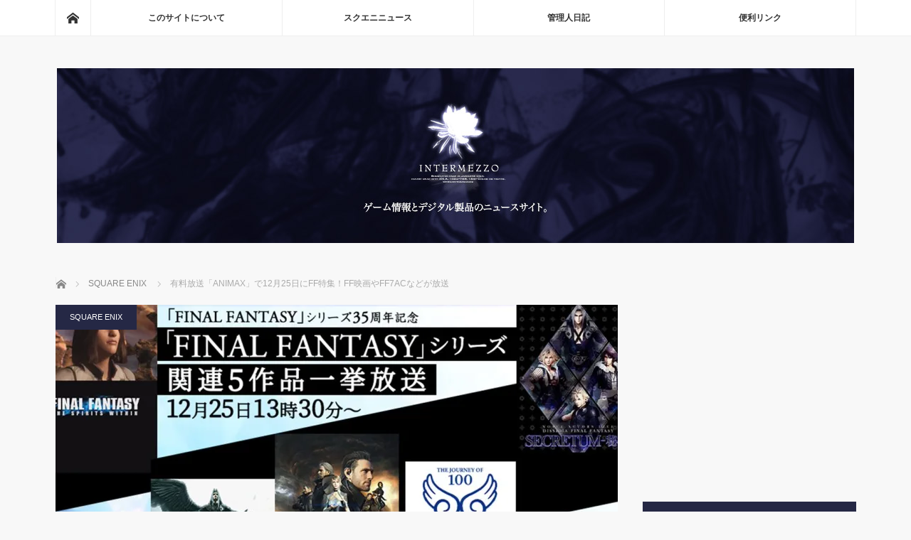

--- FILE ---
content_type: text/html; charset=UTF-8
request_url: https://www.i-mezzo.net/log/2022/10/28230427.html/78120/
body_size: 18509
content:
<!DOCTYPE html>
<html class="pc" lang="ja">
<head>
<meta charset="UTF-8">
<!--[if IE]><meta http-equiv="X-UA-Compatible" content="IE=edge"><![endif]-->
<meta name="viewport" content="width=device-width">
<title>有料放送「ANIMAX」で12月25日にFF特集！FF映画やFF7ACなどが放送 | ◆めっつぉ：スクエニ&amp;ガジェットニュース</title>
<meta name="description" content="有料チャンネルの「ANIMAX」で12月25日にFINAL FANTASYシリーズ35周年記念として、シリーズ関連5作品一挙放送が行われることになりました。放送作品と時間帯はこちら。">
<link rel="pingback" href="https://www.i-mezzo.net/xmlrpc.php">
<meta name='robots' content='max-image-preview:large' />
<link rel='dns-prefetch' href='//www.googletagmanager.com' />
<link rel='dns-prefetch' href='//stats.wp.com' />
<link rel='dns-prefetch' href='//v0.wordpress.com' />
<link rel='dns-prefetch' href='//jetpack.wordpress.com' />
<link rel='dns-prefetch' href='//s0.wp.com' />
<link rel='dns-prefetch' href='//public-api.wordpress.com' />
<link rel='dns-prefetch' href='//0.gravatar.com' />
<link rel='dns-prefetch' href='//1.gravatar.com' />
<link rel='dns-prefetch' href='//2.gravatar.com' />
<link rel='dns-prefetch' href='//pagead2.googlesyndication.com' />
<link rel='preconnect' href='//i0.wp.com' />
<link rel="alternate" type="application/rss+xml" title="◆めっつぉ：スクエニ&amp;ガジェットニュース &raquo; フィード" href="https://www.i-mezzo.net/feed/" />
<link rel="alternate" type="application/rss+xml" title="◆めっつぉ：スクエニ&amp;ガジェットニュース &raquo; コメントフィード" href="https://www.i-mezzo.net/comments/feed/" />
<link rel="alternate" type="application/rss+xml" title="◆めっつぉ：スクエニ&amp;ガジェットニュース &raquo; 有料放送「ANIMAX」で12月25日にFF特集！FF映画やFF7ACなどが放送 のコメントのフィード" href="https://www.i-mezzo.net/log/2022/10/28230427.html/78120/feed/" />
<link rel="alternate" title="oEmbed (JSON)" type="application/json+oembed" href="https://www.i-mezzo.net/wp-json/oembed/1.0/embed?url=https%3A%2F%2Fwww.i-mezzo.net%2Flog%2F2022%2F10%2F28230427.html%2F78120%2F" />
<link rel="alternate" title="oEmbed (XML)" type="text/xml+oembed" href="https://www.i-mezzo.net/wp-json/oembed/1.0/embed?url=https%3A%2F%2Fwww.i-mezzo.net%2Flog%2F2022%2F10%2F28230427.html%2F78120%2F&#038;format=xml" />
<style id='wp-img-auto-sizes-contain-inline-css' type='text/css'>
img:is([sizes=auto i],[sizes^="auto," i]){contain-intrinsic-size:3000px 1500px}
/*# sourceURL=wp-img-auto-sizes-contain-inline-css */
</style>
<link rel='stylesheet' id='style-css' href='https://www.i-mezzo.net/wp-content/themes/mag_tcd036/style.css?ver=3.2.2' type='text/css' media='screen' />
<style id='wp-block-library-inline-css' type='text/css'>
:root{--wp-block-synced-color:#7a00df;--wp-block-synced-color--rgb:122,0,223;--wp-bound-block-color:var(--wp-block-synced-color);--wp-editor-canvas-background:#ddd;--wp-admin-theme-color:#007cba;--wp-admin-theme-color--rgb:0,124,186;--wp-admin-theme-color-darker-10:#006ba1;--wp-admin-theme-color-darker-10--rgb:0,107,160.5;--wp-admin-theme-color-darker-20:#005a87;--wp-admin-theme-color-darker-20--rgb:0,90,135;--wp-admin-border-width-focus:2px}@media (min-resolution:192dpi){:root{--wp-admin-border-width-focus:1.5px}}.wp-element-button{cursor:pointer}:root .has-very-light-gray-background-color{background-color:#eee}:root .has-very-dark-gray-background-color{background-color:#313131}:root .has-very-light-gray-color{color:#eee}:root .has-very-dark-gray-color{color:#313131}:root .has-vivid-green-cyan-to-vivid-cyan-blue-gradient-background{background:linear-gradient(135deg,#00d084,#0693e3)}:root .has-purple-crush-gradient-background{background:linear-gradient(135deg,#34e2e4,#4721fb 50%,#ab1dfe)}:root .has-hazy-dawn-gradient-background{background:linear-gradient(135deg,#faaca8,#dad0ec)}:root .has-subdued-olive-gradient-background{background:linear-gradient(135deg,#fafae1,#67a671)}:root .has-atomic-cream-gradient-background{background:linear-gradient(135deg,#fdd79a,#004a59)}:root .has-nightshade-gradient-background{background:linear-gradient(135deg,#330968,#31cdcf)}:root .has-midnight-gradient-background{background:linear-gradient(135deg,#020381,#2874fc)}:root{--wp--preset--font-size--normal:16px;--wp--preset--font-size--huge:42px}.has-regular-font-size{font-size:1em}.has-larger-font-size{font-size:2.625em}.has-normal-font-size{font-size:var(--wp--preset--font-size--normal)}.has-huge-font-size{font-size:var(--wp--preset--font-size--huge)}.has-text-align-center{text-align:center}.has-text-align-left{text-align:left}.has-text-align-right{text-align:right}.has-fit-text{white-space:nowrap!important}#end-resizable-editor-section{display:none}.aligncenter{clear:both}.items-justified-left{justify-content:flex-start}.items-justified-center{justify-content:center}.items-justified-right{justify-content:flex-end}.items-justified-space-between{justify-content:space-between}.screen-reader-text{border:0;clip-path:inset(50%);height:1px;margin:-1px;overflow:hidden;padding:0;position:absolute;width:1px;word-wrap:normal!important}.screen-reader-text:focus{background-color:#ddd;clip-path:none;color:#444;display:block;font-size:1em;height:auto;left:5px;line-height:normal;padding:15px 23px 14px;text-decoration:none;top:5px;width:auto;z-index:100000}html :where(.has-border-color){border-style:solid}html :where([style*=border-top-color]){border-top-style:solid}html :where([style*=border-right-color]){border-right-style:solid}html :where([style*=border-bottom-color]){border-bottom-style:solid}html :where([style*=border-left-color]){border-left-style:solid}html :where([style*=border-width]){border-style:solid}html :where([style*=border-top-width]){border-top-style:solid}html :where([style*=border-right-width]){border-right-style:solid}html :where([style*=border-bottom-width]){border-bottom-style:solid}html :where([style*=border-left-width]){border-left-style:solid}html :where(img[class*=wp-image-]){height:auto;max-width:100%}:where(figure){margin:0 0 1em}html :where(.is-position-sticky){--wp-admin--admin-bar--position-offset:var(--wp-admin--admin-bar--height,0px)}@media screen and (max-width:600px){html :where(.is-position-sticky){--wp-admin--admin-bar--position-offset:0px}}

/*# sourceURL=wp-block-library-inline-css */
</style><style id='global-styles-inline-css' type='text/css'>
:root{--wp--preset--aspect-ratio--square: 1;--wp--preset--aspect-ratio--4-3: 4/3;--wp--preset--aspect-ratio--3-4: 3/4;--wp--preset--aspect-ratio--3-2: 3/2;--wp--preset--aspect-ratio--2-3: 2/3;--wp--preset--aspect-ratio--16-9: 16/9;--wp--preset--aspect-ratio--9-16: 9/16;--wp--preset--color--black: #000000;--wp--preset--color--cyan-bluish-gray: #abb8c3;--wp--preset--color--white: #ffffff;--wp--preset--color--pale-pink: #f78da7;--wp--preset--color--vivid-red: #cf2e2e;--wp--preset--color--luminous-vivid-orange: #ff6900;--wp--preset--color--luminous-vivid-amber: #fcb900;--wp--preset--color--light-green-cyan: #7bdcb5;--wp--preset--color--vivid-green-cyan: #00d084;--wp--preset--color--pale-cyan-blue: #8ed1fc;--wp--preset--color--vivid-cyan-blue: #0693e3;--wp--preset--color--vivid-purple: #9b51e0;--wp--preset--gradient--vivid-cyan-blue-to-vivid-purple: linear-gradient(135deg,rgb(6,147,227) 0%,rgb(155,81,224) 100%);--wp--preset--gradient--light-green-cyan-to-vivid-green-cyan: linear-gradient(135deg,rgb(122,220,180) 0%,rgb(0,208,130) 100%);--wp--preset--gradient--luminous-vivid-amber-to-luminous-vivid-orange: linear-gradient(135deg,rgb(252,185,0) 0%,rgb(255,105,0) 100%);--wp--preset--gradient--luminous-vivid-orange-to-vivid-red: linear-gradient(135deg,rgb(255,105,0) 0%,rgb(207,46,46) 100%);--wp--preset--gradient--very-light-gray-to-cyan-bluish-gray: linear-gradient(135deg,rgb(238,238,238) 0%,rgb(169,184,195) 100%);--wp--preset--gradient--cool-to-warm-spectrum: linear-gradient(135deg,rgb(74,234,220) 0%,rgb(151,120,209) 20%,rgb(207,42,186) 40%,rgb(238,44,130) 60%,rgb(251,105,98) 80%,rgb(254,248,76) 100%);--wp--preset--gradient--blush-light-purple: linear-gradient(135deg,rgb(255,206,236) 0%,rgb(152,150,240) 100%);--wp--preset--gradient--blush-bordeaux: linear-gradient(135deg,rgb(254,205,165) 0%,rgb(254,45,45) 50%,rgb(107,0,62) 100%);--wp--preset--gradient--luminous-dusk: linear-gradient(135deg,rgb(255,203,112) 0%,rgb(199,81,192) 50%,rgb(65,88,208) 100%);--wp--preset--gradient--pale-ocean: linear-gradient(135deg,rgb(255,245,203) 0%,rgb(182,227,212) 50%,rgb(51,167,181) 100%);--wp--preset--gradient--electric-grass: linear-gradient(135deg,rgb(202,248,128) 0%,rgb(113,206,126) 100%);--wp--preset--gradient--midnight: linear-gradient(135deg,rgb(2,3,129) 0%,rgb(40,116,252) 100%);--wp--preset--font-size--small: 13px;--wp--preset--font-size--medium: 20px;--wp--preset--font-size--large: 36px;--wp--preset--font-size--x-large: 42px;--wp--preset--spacing--20: 0.44rem;--wp--preset--spacing--30: 0.67rem;--wp--preset--spacing--40: 1rem;--wp--preset--spacing--50: 1.5rem;--wp--preset--spacing--60: 2.25rem;--wp--preset--spacing--70: 3.38rem;--wp--preset--spacing--80: 5.06rem;--wp--preset--shadow--natural: 6px 6px 9px rgba(0, 0, 0, 0.2);--wp--preset--shadow--deep: 12px 12px 50px rgba(0, 0, 0, 0.4);--wp--preset--shadow--sharp: 6px 6px 0px rgba(0, 0, 0, 0.2);--wp--preset--shadow--outlined: 6px 6px 0px -3px rgb(255, 255, 255), 6px 6px rgb(0, 0, 0);--wp--preset--shadow--crisp: 6px 6px 0px rgb(0, 0, 0);}:where(.is-layout-flex){gap: 0.5em;}:where(.is-layout-grid){gap: 0.5em;}body .is-layout-flex{display: flex;}.is-layout-flex{flex-wrap: wrap;align-items: center;}.is-layout-flex > :is(*, div){margin: 0;}body .is-layout-grid{display: grid;}.is-layout-grid > :is(*, div){margin: 0;}:where(.wp-block-columns.is-layout-flex){gap: 2em;}:where(.wp-block-columns.is-layout-grid){gap: 2em;}:where(.wp-block-post-template.is-layout-flex){gap: 1.25em;}:where(.wp-block-post-template.is-layout-grid){gap: 1.25em;}.has-black-color{color: var(--wp--preset--color--black) !important;}.has-cyan-bluish-gray-color{color: var(--wp--preset--color--cyan-bluish-gray) !important;}.has-white-color{color: var(--wp--preset--color--white) !important;}.has-pale-pink-color{color: var(--wp--preset--color--pale-pink) !important;}.has-vivid-red-color{color: var(--wp--preset--color--vivid-red) !important;}.has-luminous-vivid-orange-color{color: var(--wp--preset--color--luminous-vivid-orange) !important;}.has-luminous-vivid-amber-color{color: var(--wp--preset--color--luminous-vivid-amber) !important;}.has-light-green-cyan-color{color: var(--wp--preset--color--light-green-cyan) !important;}.has-vivid-green-cyan-color{color: var(--wp--preset--color--vivid-green-cyan) !important;}.has-pale-cyan-blue-color{color: var(--wp--preset--color--pale-cyan-blue) !important;}.has-vivid-cyan-blue-color{color: var(--wp--preset--color--vivid-cyan-blue) !important;}.has-vivid-purple-color{color: var(--wp--preset--color--vivid-purple) !important;}.has-black-background-color{background-color: var(--wp--preset--color--black) !important;}.has-cyan-bluish-gray-background-color{background-color: var(--wp--preset--color--cyan-bluish-gray) !important;}.has-white-background-color{background-color: var(--wp--preset--color--white) !important;}.has-pale-pink-background-color{background-color: var(--wp--preset--color--pale-pink) !important;}.has-vivid-red-background-color{background-color: var(--wp--preset--color--vivid-red) !important;}.has-luminous-vivid-orange-background-color{background-color: var(--wp--preset--color--luminous-vivid-orange) !important;}.has-luminous-vivid-amber-background-color{background-color: var(--wp--preset--color--luminous-vivid-amber) !important;}.has-light-green-cyan-background-color{background-color: var(--wp--preset--color--light-green-cyan) !important;}.has-vivid-green-cyan-background-color{background-color: var(--wp--preset--color--vivid-green-cyan) !important;}.has-pale-cyan-blue-background-color{background-color: var(--wp--preset--color--pale-cyan-blue) !important;}.has-vivid-cyan-blue-background-color{background-color: var(--wp--preset--color--vivid-cyan-blue) !important;}.has-vivid-purple-background-color{background-color: var(--wp--preset--color--vivid-purple) !important;}.has-black-border-color{border-color: var(--wp--preset--color--black) !important;}.has-cyan-bluish-gray-border-color{border-color: var(--wp--preset--color--cyan-bluish-gray) !important;}.has-white-border-color{border-color: var(--wp--preset--color--white) !important;}.has-pale-pink-border-color{border-color: var(--wp--preset--color--pale-pink) !important;}.has-vivid-red-border-color{border-color: var(--wp--preset--color--vivid-red) !important;}.has-luminous-vivid-orange-border-color{border-color: var(--wp--preset--color--luminous-vivid-orange) !important;}.has-luminous-vivid-amber-border-color{border-color: var(--wp--preset--color--luminous-vivid-amber) !important;}.has-light-green-cyan-border-color{border-color: var(--wp--preset--color--light-green-cyan) !important;}.has-vivid-green-cyan-border-color{border-color: var(--wp--preset--color--vivid-green-cyan) !important;}.has-pale-cyan-blue-border-color{border-color: var(--wp--preset--color--pale-cyan-blue) !important;}.has-vivid-cyan-blue-border-color{border-color: var(--wp--preset--color--vivid-cyan-blue) !important;}.has-vivid-purple-border-color{border-color: var(--wp--preset--color--vivid-purple) !important;}.has-vivid-cyan-blue-to-vivid-purple-gradient-background{background: var(--wp--preset--gradient--vivid-cyan-blue-to-vivid-purple) !important;}.has-light-green-cyan-to-vivid-green-cyan-gradient-background{background: var(--wp--preset--gradient--light-green-cyan-to-vivid-green-cyan) !important;}.has-luminous-vivid-amber-to-luminous-vivid-orange-gradient-background{background: var(--wp--preset--gradient--luminous-vivid-amber-to-luminous-vivid-orange) !important;}.has-luminous-vivid-orange-to-vivid-red-gradient-background{background: var(--wp--preset--gradient--luminous-vivid-orange-to-vivid-red) !important;}.has-very-light-gray-to-cyan-bluish-gray-gradient-background{background: var(--wp--preset--gradient--very-light-gray-to-cyan-bluish-gray) !important;}.has-cool-to-warm-spectrum-gradient-background{background: var(--wp--preset--gradient--cool-to-warm-spectrum) !important;}.has-blush-light-purple-gradient-background{background: var(--wp--preset--gradient--blush-light-purple) !important;}.has-blush-bordeaux-gradient-background{background: var(--wp--preset--gradient--blush-bordeaux) !important;}.has-luminous-dusk-gradient-background{background: var(--wp--preset--gradient--luminous-dusk) !important;}.has-pale-ocean-gradient-background{background: var(--wp--preset--gradient--pale-ocean) !important;}.has-electric-grass-gradient-background{background: var(--wp--preset--gradient--electric-grass) !important;}.has-midnight-gradient-background{background: var(--wp--preset--gradient--midnight) !important;}.has-small-font-size{font-size: var(--wp--preset--font-size--small) !important;}.has-medium-font-size{font-size: var(--wp--preset--font-size--medium) !important;}.has-large-font-size{font-size: var(--wp--preset--font-size--large) !important;}.has-x-large-font-size{font-size: var(--wp--preset--font-size--x-large) !important;}
/*# sourceURL=global-styles-inline-css */
</style>

<style id='classic-theme-styles-inline-css' type='text/css'>
/*! This file is auto-generated */
.wp-block-button__link{color:#fff;background-color:#32373c;border-radius:9999px;box-shadow:none;text-decoration:none;padding:calc(.667em + 2px) calc(1.333em + 2px);font-size:1.125em}.wp-block-file__button{background:#32373c;color:#fff;text-decoration:none}
/*# sourceURL=/wp-includes/css/classic-themes.min.css */
</style>
<link rel='stylesheet' id='toc-screen-css' href='https://www.i-mezzo.net/wp-content/plugins/table-of-contents-plus/screen.min.css?ver=2406' type='text/css' media='all' />
<script type="text/javascript" src="https://www.i-mezzo.net/wp-includes/js/jquery/jquery.min.js?ver=3.7.1" id="jquery-core-js"></script>
<script type="text/javascript" src="https://www.i-mezzo.net/wp-includes/js/jquery/jquery-migrate.min.js?ver=3.4.1" id="jquery-migrate-js"></script>

<!-- Site Kit によって追加された Google タグ（gtag.js）スニペット -->
<!-- Google アナリティクス スニペット (Site Kit が追加) -->
<script type="text/javascript" src="https://www.googletagmanager.com/gtag/js?id=G-WYV3FZ1S15" id="google_gtagjs-js" async></script>
<script type="text/javascript" id="google_gtagjs-js-after">
/* <![CDATA[ */
window.dataLayer = window.dataLayer || [];function gtag(){dataLayer.push(arguments);}
gtag("set","linker",{"domains":["www.i-mezzo.net"]});
gtag("js", new Date());
gtag("set", "developer_id.dZTNiMT", true);
gtag("config", "G-WYV3FZ1S15");
//# sourceURL=google_gtagjs-js-after
/* ]]> */
</script>
<link rel="https://api.w.org/" href="https://www.i-mezzo.net/wp-json/" /><link rel="alternate" title="JSON" type="application/json" href="https://www.i-mezzo.net/wp-json/wp/v2/posts/78120" /><link rel="canonical" href="https://www.i-mezzo.net/log/2022/10/28230427.html/78120/" />
<link rel='shortlink' href='https://wp.me/p94vtr-kk0' />
<style></style><meta name="generator" content="Site Kit by Google 1.170.0" />	<style>img#wpstats{display:none}</style>
		
<script src="https://www.i-mezzo.net/wp-content/themes/mag_tcd036/js/jquery.easing.js?ver=3.2.2"></script>
<script src="https://www.i-mezzo.net/wp-content/themes/mag_tcd036/js/jscript.js?ver=3.2.2"></script>
<script src="https://www.i-mezzo.net/wp-content/themes/mag_tcd036/js/comment.js?ver=3.2.2"></script>
<script src="https://www.i-mezzo.net/wp-content/themes/mag_tcd036/js/header_fix.js?ver=3.2.2"></script>

<link rel="stylesheet" media="screen and (max-width:770px)" href="https://www.i-mezzo.net/wp-content/themes/mag_tcd036/responsive.css?ver=3.2.2">
<link rel="stylesheet" media="screen and (max-width:770px)" href="https://www.i-mezzo.net/wp-content/themes/mag_tcd036/footer-bar.css?ver=3.2.2">

<link rel="stylesheet" href="https://www.i-mezzo.net/wp-content/themes/mag_tcd036/japanese.css?ver=3.2.2">

<!--[if lt IE 9]>
<script src="https://www.i-mezzo.net/wp-content/themes/mag_tcd036/js/html5.js?ver=3.2.2"></script>
<![endif]-->

<style type="text/css">



.side_headline, #copyright, .page_navi span.current, .archive_headline, #pickup_post .headline, #related_post .headline, #comment_headline, .post_list .category a, #footer_post_list .category a, .mobile .footer_headline, #page_title
 { background-color:#252845; }

a:hover, #comment_header ul li a:hover, .post_content a
 { color:#6D74B0; }
.post_content .q_button { color:#fff; }
.pc #global_menu > ul > li a:hover, .pc #global_menu > ul > li.active > a, .pc #global_menu ul ul a, #return_top a:hover, .next_page_link a:hover, .page_navi a:hover, .collapse_category_list li a:hover .count,
  #wp-calendar td a:hover, #wp-calendar #prev a:hover, #wp-calendar #next a:hover, .widget_search #search-btn input:hover, .widget_search #searchsubmit:hover, .side_widget.google_search #searchsubmit:hover,
   #submit_comment:hover, #comment_header ul li a:hover, #comment_header ul li.comment_switch_active a, #comment_header #comment_closed p, #post_pagination a:hover, #post_pagination p, a.menu_button:hover
    { background-color:#6D74B0; }

.pc #global_menu_wrap .home_menu:hover { background:#6D74B0 url(https://www.i-mezzo.net/wp-content/themes/mag_tcd036/img/header/home.png) no-repeat center; }
.pc #global_menu > ul > li a:hover, .pc #global_menu > ul > li.active > a { border-color:#6D74B0; }

.mobile #global_menu li a:hover, .mobile #global_menu_wrap .home_menu:hover { background-color:#6D74B0 !important; }

#comment_textarea textarea:focus, #guest_info input:focus, #comment_header ul li a:hover, #comment_header ul li.comment_switch_active a, #comment_header #comment_closed p
 { border-color:#6D74B0; }

#comment_header ul li.comment_switch_active a:after, #comment_header #comment_closed p:after
 { border-color:#6D74B0 transparent transparent transparent; }

.pc #global_menu ul ul a:hover
 { background-color:#404273; }

.user_sns li a:hover
 { background-color:#6D74B0; border-color:#6D74B0; }

.collapse_category_list li a:before
 { border-color: transparent transparent transparent #6D74B0; }

#previous_next_post .prev_post a:hover, #previous_next_post .next_post a:hover
 { background-color:#6D74B0 !important; }

#footer_post_list .title { color:#FFFFFF; background:rgba(0,0,0,0.4); }

#post_title { font-size:22px; }
.post_content { font-size:16px; }

/* ソースURL */
#source_url {
  font-size:10px;
  padding:0 0 10px 0;
}

/* Amzlet */
.amazlet-box {
    background: #fff;
    font-size: 16px;
    line-height: 1.5;
    margin-top:32px;
    margin-bottom:32px !important;
    padding: 26px 16px;
    border: 1px solid #eee;
    position: relative;
}
.amazlet-image {
    margin: 0px 14px 1px 0px !important;
}
.amazlet-image img {
    margin: 0;
}
.amazlet-powered-date {
    font-size: 10px !important;
}
.amazlet-detail {
    font-size: 12px;
}
.amazlet-link {
    margin-top: 10px !important;
}
.amazlet-link a {
    padding: 12px;
    border-radius: 3px;
    border-bottom: 3px solid #FF9901;
    margin: 10px 0;
    background-color: #FFA01C;
    color: #fff;
    text-decoration: none;
    width: 278px;
    display: block;
    text-align: center;
    font-size: 16px;
}
.amazlet-link a:hover {
    color: #fff !important;
}
.amazlet-link a:before {
    font-family: 'FontAwesome';
    font-size: 90%;
    margin-right: 5px;
}
/***  解像度480px以下のスタイル ***/
@media screen and (max-width:480px){
.amazlet-sub-info {
    width: 100%;
}
.amazlet-link a {
    width: 100%;
}
}
</style>



<!-- Site Kit が追加した Google AdSense メタタグ -->
<meta name="google-adsense-platform-account" content="ca-host-pub-2644536267352236">
<meta name="google-adsense-platform-domain" content="sitekit.withgoogle.com">
<!-- Site Kit が追加した End Google AdSense メタタグ -->
<style type="text/css"></style><link rel="amphtml" href="https://www.i-mezzo.net/log/2022/10/28230427.html/78120/amp/">
<!-- Google AdSense スニペット (Site Kit が追加) -->
<script type="text/javascript" async="async" src="https://pagead2.googlesyndication.com/pagead/js/adsbygoogle.js?client=ca-pub-1020735591957613&amp;host=ca-host-pub-2644536267352236" crossorigin="anonymous"></script>

<!-- (ここまで) Google AdSense スニペット (Site Kit が追加) -->

<!-- Jetpack Open Graph Tags -->
<meta property="og:type" content="article" />
<meta property="og:title" content="有料放送「ANIMAX」で12月25日にFF特集！FF映画やFF7ACなどが放送" />
<meta property="og:url" content="https://www.i-mezzo.net/log/2022/10/28230427.html/78120/" />
<meta property="og:description" content="有料チャンネルの「ANIMAX」で12月25日にFINAL FANTASYシリーズ35周年記念として、シリーズ&hellip;" />
<meta property="article:published_time" content="2022-10-28T14:04:27+00:00" />
<meta property="article:modified_time" content="2022-10-28T14:04:27+00:00" />
<meta property="og:site_name" content="◆めっつぉ：スクエニ&amp;ガジェットニュース" />
<meta property="og:image" content="https://i0.wp.com/www.i-mezzo.net/wp-content/uploads/2022/10/B9A61C96-84A7-4A9A-8185-4B582C8A69D6.jpeg?fit=1200%2C675&#038;ssl=1" />
<meta property="og:image:width" content="1200" />
<meta property="og:image:height" content="675" />
<meta property="og:image:alt" content="" />
<meta property="og:locale" content="ja_JP" />
<meta name="twitter:site" content="@asanagi" />
<meta name="twitter:text:title" content="有料放送「ANIMAX」で12月25日にFF特集！FF映画やFF7ACなどが放送" />
<meta name="twitter:image" content="https://i0.wp.com/www.i-mezzo.net/wp-content/uploads/2022/10/B9A61C96-84A7-4A9A-8185-4B582C8A69D6.jpeg?fit=1200%2C675&#038;ssl=1&#038;w=640" />
<meta name="twitter:card" content="summary_large_image" />

<!-- End Jetpack Open Graph Tags -->
		<style type="text/css" id="wp-custom-css">
			/* Amzlet */
.amachazl-box {
    background: #fff;
    font-size: 16px;
    line-height: 1.5;
    margin-top:32px;
    margin-bottom:32px !important;
    padding: 26px 16px;
    border: 1px solid #eee;
    position: relative;
}
.amachazl-image {
    margin: 0px 14px 1px 0px !important;
}
.amachazl-image img {
    margin: 0;
}
.amachazl-powered-date {
    font-size: 10px !important;
}
.amachazl-detail {
    font-size: 12px;
}
.amachazl-link {
    margin-top: 10px !important;
}
.amachazl-link a {
    padding: 12px;
    border-radius: 3px;
    border-bottom: 3px solid #FF9901;
    margin: 10px 0;
    background-color: #FFA01C;
    color: #fff;
    text-decoration: none;
    width: 278px;
    display: block;
    text-align: center;
    font-size: 16px;
}
.amachazl-link a:hover {
    color: #fff !important;
}
.amachazl-link a:before {
    font-family: 'FontAwesome';
    font-size: 90%;
    margin-right: 5px;
}
		</style>
		<script data-ad-client="ca-pub-1020735591957613" async src="https://pagead2.googlesyndication.com/pagead/js/adsbygoogle.js"></script>
<link rel='stylesheet' id='jetpack-top-posts-widget-css' href='https://www.i-mezzo.net/wp-content/plugins/jetpack/modules/widgets/top-posts/style.css?ver=20141013' type='text/css' media='all' />
</head>
<body class="wp-singular post-template-default single single-post postid-78120 single-format-standard wp-theme-mag_tcd036">

 <!-- global menu -->
  <div id="global_menu_wrap">
  <div id="global_menu" class="clearfix">
   <a class="home_menu" href="https://www.i-mezzo.net/"><span>ホーム</span></a>
   <ul id="menu-%e3%83%88%e3%83%83%e3%83%97%e3%83%a1%e3%83%8b%e3%83%a5%e3%83%bc" class="menu"><li id="menu-item-31941" class="menu-item menu-item-type-post_type menu-item-object-page menu-item-31941"><a href="https://www.i-mezzo.net/info/">このサイトについて</a></li>
<li id="menu-item-31892" class="menu-item menu-item-type-taxonomy menu-item-object-category current-post-ancestor current-menu-parent current-post-parent menu-item-31892"><a href="https://www.i-mezzo.net/log/category/0sqex/">スクエニニュース</a></li>
<li id="menu-item-34486" class="menu-item menu-item-type-taxonomy menu-item-object-category menu-item-34486"><a href="https://www.i-mezzo.net/log/category/3dabun/">管理人日記</a></li>
<li id="menu-item-31932" class="menu-item menu-item-type-post_type menu-item-object-page menu-item-31932"><a href="https://www.i-mezzo.net/link/">便利リンク</a></li>
</ul>  </div>
 </div>
 
 <div id="header">

  <!-- logo -->
  <div id='logo_image'>
<h1 id="logo"><a href=" https://www.i-mezzo.net/" title="◆めっつぉ：スクエニ&amp;ガジェットニュース" data-label="◆めっつぉ：スクエニ&amp;ガジェットニュース"><img src="https://www.i-mezzo.net/wp-content/uploads/tcd-w/logo.jpg?1769431989" alt="◆めっつぉ：スクエニ&amp;ガジェットニュース" title="◆めっつぉ：スクエニ&amp;ガジェットニュース" /></a></h1>
</div>

  
    <a href="#" class="menu_button"><span>menu</span></a>
  
 </div><!-- END #header -->

 <div id="main_contents" class="clearfix">

  <!-- bread crumb -->
    
<ul id="bread_crumb" class="clearfix" itemscope itemtype="http://schema.org/BreadcrumbList">
 <li itemprop="itemListElement" itemscope itemtype="http://schema.org/ListItem" class="home"><a itemprop="item" href="https://www.i-mezzo.net/"><span itemprop="name">ホーム</span></a><meta itemprop="position" content="1" /></li>

 <li itemprop="itemListElement" itemscope itemtype="http://schema.org/ListItem">
     <a itemprop="item" href="https://www.i-mezzo.net/log/category/0sqex/"><span itemprop="name">SQUARE ENIX</span></a>
       <meta itemprop="position" content="2" /></li>
 <li itemprop="itemListElement" itemscope itemtype="http://schema.org/ListItem" class="last"><span itemprop="name">有料放送「ANIMAX」で12月25日にFF特集！FF映画やFF7ACなどが放送</span><meta itemprop="position" content="3" /></li>

</ul>
  
<div id="main_col">

 
 <div id="article">

      <div id="post_image">
   <img width="790" height="480" src="https://i0.wp.com/www.i-mezzo.net/wp-content/uploads/2022/10/B9A61C96-84A7-4A9A-8185-4B582C8A69D6.jpeg?resize=790%2C480&amp;ssl=1" class="attachment-size3 size-size3 wp-post-image" alt="" decoding="async" fetchpriority="high" />  </div>
    
  <div id="post_meta_top" class="clearfix">
   <p class="category"><a href="https://www.i-mezzo.net/log/category/0sqex/" style="background-color:#252845;">SQUARE ENIX</a></p>
   <p class="date"><time class="entry-date updated" datetime="2022-10-28T23:04:27+09:00">2022.10.28</time></p>  </div>

  <h2 id="post_title">有料放送「ANIMAX」で12月25日にFF特集！FF映画やFF7ACなどが放送</h2>

  <div class="post_content clearfix">
 
   <!-- Source URL START-->
   <div id="source_url">
   ソースURL：<a href="https://www.animax.co.jp/special/202210_finalfantasy_special" target="_blank">https://www.animax.co.jp/speci...</a>   </div>
   <!-- Source URL END-->
   <p>有料チャンネルの「ANIMAX」で12月25日にFINAL FANTASYシリーズ35周年記念として、シリーズ関連5作品一挙放送が行われることになりました。放送作品と時間帯はこちら。</p>
<p>映画「FINAL FANTASY」<br />
12月25日（日）13時30分～</p>
<p>FINAL FANTASY VII ADVENT CHILDREN COMPLETE<br />
12月25日（日）15時25分～</p>
<p>KINGSGLAIVE FINAL FANTASY XV<br />
12月25日（日）17時40分～</p>
<p>Distant Worlds: music from FINAL FANTASY THE JOURNEY OF 100<br />
12月25日（日）19時45分～</p>
<p>VOICE ACTORS LIVE DISSIDIA FINAL FANTASY SECRETUM -秘密-<br />
12月25日（日）21時35分～</p>
<p>視聴はスカパー、J:COM、ひかりTVなどの有料放送サービスから契約できます。</p>
     </div>

    <div id="single_share" class="clearfix">
   
<!--Type1-->

<div id="share_top1">

 

<div class="sns">
<ul class="type1 clearfix">
<!--Twitterボタン-->
<li class="twitter">
<a href="http://twitter.com/share?text=%E6%9C%89%E6%96%99%E6%94%BE%E9%80%81%E3%80%8CANIMAX%E3%80%8D%E3%81%A712%E6%9C%8825%E6%97%A5%E3%81%ABFF%E7%89%B9%E9%9B%86%EF%BC%81FF%E6%98%A0%E7%94%BB%E3%82%84FF7AC%E3%81%AA%E3%81%A9%E3%81%8C%E6%94%BE%E9%80%81&url=https%3A%2F%2Fwww.i-mezzo.net%2Flog%2F2022%2F10%2F28230427.html%2F78120%2F&via=asanagi&tw_p=tweetbutton&related=asanagi" onclick="javascript:window.open(this.href, '', 'menubar=no,toolbar=no,resizable=yes,scrollbars=yes,height=400,width=600');return false;"><i class="icon-twitter"></i><span class="ttl">Tweet</span><span class="share-count"></span></a></li>

<!--Facebookボタン-->
<li class="facebook">
<a href="//www.facebook.com/sharer/sharer.php?u=https://www.i-mezzo.net/log/2022/10/28230427.html/78120/&amp;t=%E6%9C%89%E6%96%99%E6%94%BE%E9%80%81%E3%80%8CANIMAX%E3%80%8D%E3%81%A712%E6%9C%8825%E6%97%A5%E3%81%ABFF%E7%89%B9%E9%9B%86%EF%BC%81FF%E6%98%A0%E7%94%BB%E3%82%84FF7AC%E3%81%AA%E3%81%A9%E3%81%8C%E6%94%BE%E9%80%81" class="facebook-btn-icon-link" target="blank" rel="nofollow"><i class="icon-facebook"></i><span class="ttl">Share</span><span class="share-count"></span></a></li>

<!--Google+ボタン-->
<li class="googleplus">
<a href="https://plus.google.com/share?url=https%3A%2F%2Fwww.i-mezzo.net%2Flog%2F2022%2F10%2F28230427.html%2F78120%2F" onclick="javascript:window.open(this.href, '', 'menubar=no,toolbar=no,resizable=yes,scrollbars=yes,height=600,width=500');return false;"><i class="icon-google-plus"></i><span class="ttl">+1</span><span class="share-count"></span></a></li>

<!--Hatebuボタン-->
<li class="hatebu">
<a href="http://b.hatena.ne.jp/add?mode=confirm&url=https%3A%2F%2Fwww.i-mezzo.net%2Flog%2F2022%2F10%2F28230427.html%2F78120%2F" onclick="javascript:window.open(this.href, '', 'menubar=no,toolbar=no,resizable=yes,scrollbars=yes,height=400,width=510');return false;" ><i class="icon-hatebu"></i><span class="ttl">Hatena</span><span class="share-count"></span></a></li>

<!--Pocketボタン-->
<li class="pocket">
<a href="http://getpocket.com/edit?url=https%3A%2F%2Fwww.i-mezzo.net%2Flog%2F2022%2F10%2F28230427.html%2F78120%2F&title=%E6%9C%89%E6%96%99%E6%94%BE%E9%80%81%E3%80%8CANIMAX%E3%80%8D%E3%81%A712%E6%9C%8825%E6%97%A5%E3%81%ABFF%E7%89%B9%E9%9B%86%EF%BC%81FF%E6%98%A0%E7%94%BB%E3%82%84FF7AC%E3%81%AA%E3%81%A9%E3%81%8C%E6%94%BE%E9%80%81" target="blank"><i class="icon-pocket"></i><span class="ttl">Pocket</span><span class="share-count"></span></a></li>

<!--RSSボタン-->
<li class="rss">
<a href="https://www.i-mezzo.net/feed/" target="blank"><i class="icon-rss"></i><span class="ttl">RSS</span></a></li>

<!--Feedlyボタン-->
<li class="feedly">
<a href="http://feedly.com/index.html#subscription%2Ffeed%2Fhttps://www.i-mezzo.net/feed/" target="blank"><i class="icon-feedly"></i><span class="ttl">feedly</span><span class="share-count"></span></a></li>

<!--Pinterestボタン-->
<li class="pinterest">
<a rel="nofollow" target="_blank" href="https://www.pinterest.com/pin/create/button/?url=https%3A%2F%2Fwww.i-mezzo.net%2Flog%2F2022%2F10%2F28230427.html%2F78120%2F&media=https://i0.wp.com/www.i-mezzo.net/wp-content/uploads/2022/10/B9A61C96-84A7-4A9A-8185-4B582C8A69D6.jpeg?fit=1200%2C675&ssl=1&description=%E6%9C%89%E6%96%99%E6%94%BE%E9%80%81%E3%80%8CANIMAX%E3%80%8D%E3%81%A712%E6%9C%8825%E6%97%A5%E3%81%ABFF%E7%89%B9%E9%9B%86%EF%BC%81FF%E6%98%A0%E7%94%BB%E3%82%84FF7AC%E3%81%AA%E3%81%A9%E3%81%8C%E6%94%BE%E9%80%81"><i class="icon-pinterest"></i><span class="ttl">Pin&nbsp;it</span></a></li>

</ul>
</div>

</div>


<!--Type2-->

<!--Type3-->

<!--Type4-->

<!--Type5-->
  </div>
  
    <ul id="post_meta_bottom" class="clearfix">
   <li class="post_author">投稿者: <a href="https://www.i-mezzo.net/log/author/asanagi/" title="asanagi の投稿" rel="author">asanagi</a></li>   <li class="post_category"><a href="https://www.i-mezzo.net/log/category/0sqex/" rel="category tag">SQUARE ENIX</a></li>        </ul>
  
    <div id="previous_next_post" class="clearfix">
   <p class="prev_post clearfix">
<a href="https://www.i-mezzo.net/log/2022/10/27010726.html/78113/" title="ソニーα7RV発表。6100万画素、5軸8段手振れ補正、8K24p動画、4K60p動画、4軸マルチアングル液晶"><img width="200" height="200" src="https://i0.wp.com/www.i-mezzo.net/wp-content/uploads/2022/10/20221027_a7r5.jpg?resize=200%2C200&amp;ssl=1" class="attachment-size1 size-size1 wp-post-image" alt="" decoding="async" srcset="https://i0.wp.com/www.i-mezzo.net/wp-content/uploads/2022/10/20221027_a7r5.jpg?resize=150%2C150&amp;ssl=1 150w, https://i0.wp.com/www.i-mezzo.net/wp-content/uploads/2022/10/20221027_a7r5.jpg?resize=300%2C300&amp;ssl=1 300w, https://i0.wp.com/www.i-mezzo.net/wp-content/uploads/2022/10/20221027_a7r5.jpg?resize=200%2C200&amp;ssl=1 200w, https://i0.wp.com/www.i-mezzo.net/wp-content/uploads/2022/10/20221027_a7r5.jpg?resize=120%2C120&amp;ssl=1 120w, https://i0.wp.com/www.i-mezzo.net/wp-content/uploads/2022/10/20221027_a7r5.jpg?zoom=2&amp;resize=200%2C200&amp;ssl=1 400w, https://i0.wp.com/www.i-mezzo.net/wp-content/uploads/2022/10/20221027_a7r5.jpg?zoom=3&amp;resize=200%2C200&amp;ssl=1 600w" sizes="(max-width: 200px) 100vw, 200px" /><span class="title">ソニーα7RV発表。6100万画素、5軸8段手振れ補正、8K24p動画、4K60p動画、4軸マルチアングル液晶</span><span class="alt_title">前のページ</span></a>
</p>
<p class="next_post clearfix">
<a href="https://www.i-mezzo.net/log/2022/11/01000342.html/78123/" title="1月放送のTVアニメ「ニーアオートマタ」、新PV公開！「パスカル」も登場"><span class="title">1月放送のTVアニメ「ニーアオートマタ」、新PV公開！「パスカル」も登場</span><span class="alt_title">次のページ</span><img width="200" height="200" src="https://i0.wp.com/www.i-mezzo.net/wp-content/uploads/2022/10/20221101nier.jpg?resize=200%2C200&amp;ssl=1" class="attachment-size1 size-size1 wp-post-image" alt="" decoding="async" srcset="https://i0.wp.com/www.i-mezzo.net/wp-content/uploads/2022/10/20221101nier.jpg?resize=150%2C150&amp;ssl=1 150w, https://i0.wp.com/www.i-mezzo.net/wp-content/uploads/2022/10/20221101nier.jpg?resize=300%2C300&amp;ssl=1 300w, https://i0.wp.com/www.i-mezzo.net/wp-content/uploads/2022/10/20221101nier.jpg?resize=200%2C200&amp;ssl=1 200w, https://i0.wp.com/www.i-mezzo.net/wp-content/uploads/2022/10/20221101nier.jpg?resize=120%2C120&amp;ssl=1 120w, https://i0.wp.com/www.i-mezzo.net/wp-content/uploads/2022/10/20221101nier.jpg?zoom=2&amp;resize=200%2C200&amp;ssl=1 400w, https://i0.wp.com/www.i-mezzo.net/wp-content/uploads/2022/10/20221101nier.jpg?zoom=3&amp;resize=200%2C200&amp;ssl=1 600w" sizes="(max-width: 200px) 100vw, 200px" /></a>
</p>
  </div>
  
 </div><!-- END #article -->

 <!-- banner1 -->
  <div id="single_banner_area" class="clearfix one_banner">
     <div class="single_banner single_banner_left">
    <script async src="//pagead2.googlesyndication.com/pagead/js/adsbygoogle.js"></script>
<!-- Wordpress 記事ページの広告設定1 左側 -->
<ins class="adsbygoogle"
     style="display:block"
     data-ad-client="ca-pub-1020735591957613"
     data-ad-slot="3367938910"
     data-ad-format="auto"></ins>
<script>
(adsbygoogle = window.adsbygoogle || []).push({});
</script>   </div>
       <div class="single_banner single_banner_right">
    <a href="" target="_blank"><img src="" alt="" title="" /></a>
   </div>
   </div><!-- END #single_banner_area -->
 
 
 
  <div id="related_post">
  <h3 class="headline">関連記事</h3>
  <ol class="clearfix">
      <li class="clearfix num1">
    <a class="image" href="https://www.i-mezzo.net/log/2026/01/06221823.html/82043/"><img width="200" height="200" src="https://i0.wp.com/www.i-mezzo.net/wp-content/uploads/2025/07/Gu7yHf6bEAA7VqW.jpg?resize=200%2C200&amp;ssl=1" class="attachment-size1 size-size1 wp-post-image" alt="" decoding="async" loading="lazy" srcset="https://i0.wp.com/www.i-mezzo.net/wp-content/uploads/2025/07/Gu7yHf6bEAA7VqW.jpg?resize=150%2C150&amp;ssl=1 150w, https://i0.wp.com/www.i-mezzo.net/wp-content/uploads/2025/07/Gu7yHf6bEAA7VqW.jpg?resize=300%2C300&amp;ssl=1 300w, https://i0.wp.com/www.i-mezzo.net/wp-content/uploads/2025/07/Gu7yHf6bEAA7VqW.jpg?resize=200%2C200&amp;ssl=1 200w, https://i0.wp.com/www.i-mezzo.net/wp-content/uploads/2025/07/Gu7yHf6bEAA7VqW.jpg?resize=120%2C120&amp;ssl=1 120w, https://i0.wp.com/www.i-mezzo.net/wp-content/uploads/2025/07/Gu7yHf6bEAA7VqW.jpg?zoom=2&amp;resize=200%2C200&amp;ssl=1 400w, https://i0.wp.com/www.i-mezzo.net/wp-content/uploads/2025/07/Gu7yHf6bEAA7VqW.jpg?zoom=3&amp;resize=200%2C200&amp;ssl=1 600w" sizes="auto, (max-width: 200px) 100vw, 200px" /></a>
    <div class="desc">
     <p class="category"><a href="https://www.i-mezzo.net/log/category/0sqex/" style="background-color:#252845;">SQUARE ENIX</a></p>
     <h4 class="title"><a href="https://www.i-mezzo.net/log/2026/01/06221823.html/82043/" name="">チョコボやFF9の板鼻利幸氏がスクエニを退社</a></h4>
     <p class="excerpt">FF9やチョコボシリーズをはじめ数々のスクエニ作品を手掛けてきた板鼻…</p>
    </div>
   </li>
      <li class="clearfix num2">
    <a class="image" href="https://www.i-mezzo.net/log/2025/12/25215119.html/82024/"><img width="200" height="200" src="https://i0.wp.com/www.i-mezzo.net/wp-content/uploads/2025/12/G8-zuy4bsAAFI5z.jpg?resize=200%2C200&amp;ssl=1" class="attachment-size1 size-size1 wp-post-image" alt="" decoding="async" loading="lazy" srcset="https://i0.wp.com/www.i-mezzo.net/wp-content/uploads/2025/12/G8-zuy4bsAAFI5z.jpg?w=2320&amp;ssl=1 2320w, https://i0.wp.com/www.i-mezzo.net/wp-content/uploads/2025/12/G8-zuy4bsAAFI5z.jpg?resize=300%2C300&amp;ssl=1 300w, https://i0.wp.com/www.i-mezzo.net/wp-content/uploads/2025/12/G8-zuy4bsAAFI5z.jpg?resize=1024%2C1024&amp;ssl=1 1024w, https://i0.wp.com/www.i-mezzo.net/wp-content/uploads/2025/12/G8-zuy4bsAAFI5z.jpg?resize=150%2C150&amp;ssl=1 150w, https://i0.wp.com/www.i-mezzo.net/wp-content/uploads/2025/12/G8-zuy4bsAAFI5z.jpg?resize=768%2C768&amp;ssl=1 768w, https://i0.wp.com/www.i-mezzo.net/wp-content/uploads/2025/12/G8-zuy4bsAAFI5z.jpg?resize=1536%2C1536&amp;ssl=1 1536w, https://i0.wp.com/www.i-mezzo.net/wp-content/uploads/2025/12/G8-zuy4bsAAFI5z.jpg?resize=2048%2C2048&amp;ssl=1 2048w, https://i0.wp.com/www.i-mezzo.net/wp-content/uploads/2025/12/G8-zuy4bsAAFI5z.jpg?resize=200%2C200&amp;ssl=1 200w, https://i0.wp.com/www.i-mezzo.net/wp-content/uploads/2025/12/G8-zuy4bsAAFI5z.jpg?resize=120%2C120&amp;ssl=1 120w" sizes="auto, (max-width: 200px) 100vw, 200px" /></a>
    <div class="desc">
     <p class="category"><a href="https://www.i-mezzo.net/log/category/0sqex/" style="background-color:#252845;">SQUARE ENIX</a></p>
     <h4 class="title"><a href="https://www.i-mezzo.net/log/2025/12/25215119.html/82024/" name="">FF公式吹奏楽コンサート「BRABRA FF」が2年ぶりに開催！4月5日～全国7都市</a></h4>
     <p class="excerpt">おなじみのスクエニ公式吹奏楽コンサート「BRA★BRA FINAL …</p>
    </div>
   </li>
      <li class="clearfix num3">
    <a class="image" href="https://www.i-mezzo.net/log/2025/12/19230154.html/82007/"><img width="200" height="200" src="https://i0.wp.com/www.i-mezzo.net/wp-content/uploads/2025/12/image-2.png?resize=200%2C200&amp;ssl=1" class="attachment-size1 size-size1 wp-post-image" alt="" decoding="async" loading="lazy" srcset="https://i0.wp.com/www.i-mezzo.net/wp-content/uploads/2025/12/image-2.png?resize=150%2C150&amp;ssl=1 150w, https://i0.wp.com/www.i-mezzo.net/wp-content/uploads/2025/12/image-2.png?resize=300%2C300&amp;ssl=1 300w, https://i0.wp.com/www.i-mezzo.net/wp-content/uploads/2025/12/image-2.png?resize=200%2C200&amp;ssl=1 200w, https://i0.wp.com/www.i-mezzo.net/wp-content/uploads/2025/12/image-2.png?resize=120%2C120&amp;ssl=1 120w, https://i0.wp.com/www.i-mezzo.net/wp-content/uploads/2025/12/image-2.png?zoom=2&amp;resize=200%2C200&amp;ssl=1 400w, https://i0.wp.com/www.i-mezzo.net/wp-content/uploads/2025/12/image-2.png?zoom=3&amp;resize=200%2C200&amp;ssl=1 600w" sizes="auto, (max-width: 200px) 100vw, 200px" /></a>
    <div class="desc">
     <p class="category"><a href="https://www.i-mezzo.net/log/category/0sqex/" style="background-color:#252845;">SQUARE ENIX</a></p>
     <h4 class="title"><a href="https://www.i-mezzo.net/log/2025/12/19230154.html/82007/" name="">スクエニ、Steamでホリデーセール開始！</a></h4>
     <p class="excerpt">スクエニがSteamでホリデーセールを開始しました！一例をあげると、…</p>
    </div>
   </li>
      <li class="clearfix num4">
    <a class="image" href="https://www.i-mezzo.net/log/2025/12/09214250.html/81978/"><img width="200" height="200" src="https://i0.wp.com/www.i-mezzo.net/wp-content/uploads/2025/12/G7uhwv_boAA4FR9.jpg?resize=200%2C200&amp;ssl=1" class="attachment-size1 size-size1 wp-post-image" alt="" decoding="async" loading="lazy" srcset="https://i0.wp.com/www.i-mezzo.net/wp-content/uploads/2025/12/G7uhwv_boAA4FR9.jpg?resize=150%2C150&amp;ssl=1 150w, https://i0.wp.com/www.i-mezzo.net/wp-content/uploads/2025/12/G7uhwv_boAA4FR9.jpg?resize=300%2C300&amp;ssl=1 300w, https://i0.wp.com/www.i-mezzo.net/wp-content/uploads/2025/12/G7uhwv_boAA4FR9.jpg?resize=200%2C200&amp;ssl=1 200w, https://i0.wp.com/www.i-mezzo.net/wp-content/uploads/2025/12/G7uhwv_boAA4FR9.jpg?resize=120%2C120&amp;ssl=1 120w, https://i0.wp.com/www.i-mezzo.net/wp-content/uploads/2025/12/G7uhwv_boAA4FR9.jpg?zoom=2&amp;resize=200%2C200&amp;ssl=1 400w, https://i0.wp.com/www.i-mezzo.net/wp-content/uploads/2025/12/G7uhwv_boAA4FR9.jpg?zoom=3&amp;resize=200%2C200&amp;ssl=1 600w" sizes="auto, (max-width: 200px) 100vw, 200px" /></a>
    <div class="desc">
     <p class="category"><a href="https://www.i-mezzo.net/log/category/0sqex/" style="background-color:#252845;">SQUARE ENIX</a></p>
     <h4 class="title"><a href="https://www.i-mezzo.net/log/2025/12/09214250.html/81978/" name="">スクエニの「物を言う株主」が経営課題を指摘しまくるプレゼン資料を公開！</a></h4>
     <p class="excerpt">スクエニの株式を買い進めている「ものを言う株主」である3Dインベスト…</p>
    </div>
   </li>
      <li class="clearfix num5">
    <a class="image" href="https://www.i-mezzo.net/log/2025/12/02215740.html/81969/"><img width="200" height="200" src="https://i0.wp.com/www.i-mezzo.net/wp-content/uploads/2025/12/G7JumpZaAAAAM5A.jpg?resize=200%2C200&amp;ssl=1" class="attachment-size1 size-size1 wp-post-image" alt="" decoding="async" loading="lazy" srcset="https://i0.wp.com/www.i-mezzo.net/wp-content/uploads/2025/12/G7JumpZaAAAAM5A.jpg?resize=150%2C150&amp;ssl=1 150w, https://i0.wp.com/www.i-mezzo.net/wp-content/uploads/2025/12/G7JumpZaAAAAM5A.jpg?resize=300%2C300&amp;ssl=1 300w, https://i0.wp.com/www.i-mezzo.net/wp-content/uploads/2025/12/G7JumpZaAAAAM5A.jpg?resize=200%2C200&amp;ssl=1 200w, https://i0.wp.com/www.i-mezzo.net/wp-content/uploads/2025/12/G7JumpZaAAAAM5A.jpg?resize=120%2C120&amp;ssl=1 120w, https://i0.wp.com/www.i-mezzo.net/wp-content/uploads/2025/12/G7JumpZaAAAAM5A.jpg?zoom=2&amp;resize=200%2C200&amp;ssl=1 400w, https://i0.wp.com/www.i-mezzo.net/wp-content/uploads/2025/12/G7JumpZaAAAAM5A.jpg?zoom=3&amp;resize=200%2C200&amp;ssl=1 600w" sizes="auto, (max-width: 200px) 100vw, 200px" /></a>
    <div class="desc">
     <p class="category"><a href="https://www.i-mezzo.net/log/category/0sqex/" style="background-color:#252845;">SQUARE ENIX</a></p>
     <h4 class="title"><a href="https://www.i-mezzo.net/log/2025/12/02215740.html/81969/" name="">FF/サガ/聖剣/KH/ゼノギ/クロノ/ニーアなどスクエニ楽曲の公式オーケストラコンサートが開催！</a></h4>
     <p class="excerpt">FF/サガ/聖剣/KH/ゼノギ/クロノ/ニーアなどなどスクエニのゲー…</p>
    </div>
   </li>
      <li class="clearfix num6">
    <a class="image" href="https://www.i-mezzo.net/log/2025/11/19221125.html/81941/"><img width="200" height="200" src="https://i0.wp.com/www.i-mezzo.net/wp-content/uploads/2025/11/G6C8YT-a8AA9uE8.jpg?resize=200%2C200&amp;ssl=1" class="attachment-size1 size-size1 wp-post-image" alt="" decoding="async" loading="lazy" srcset="https://i0.wp.com/www.i-mezzo.net/wp-content/uploads/2025/11/G6C8YT-a8AA9uE8.jpg?resize=150%2C150&amp;ssl=1 150w, https://i0.wp.com/www.i-mezzo.net/wp-content/uploads/2025/11/G6C8YT-a8AA9uE8.jpg?resize=300%2C300&amp;ssl=1 300w, https://i0.wp.com/www.i-mezzo.net/wp-content/uploads/2025/11/G6C8YT-a8AA9uE8.jpg?resize=200%2C200&amp;ssl=1 200w, https://i0.wp.com/www.i-mezzo.net/wp-content/uploads/2025/11/G6C8YT-a8AA9uE8.jpg?resize=120%2C120&amp;ssl=1 120w, https://i0.wp.com/www.i-mezzo.net/wp-content/uploads/2025/11/G6C8YT-a8AA9uE8.jpg?zoom=2&amp;resize=200%2C200&amp;ssl=1 400w, https://i0.wp.com/www.i-mezzo.net/wp-content/uploads/2025/11/G6C8YT-a8AA9uE8.jpg?zoom=3&amp;resize=200%2C200&amp;ssl=1 600w" sizes="auto, (max-width: 200px) 100vw, 200px" /></a>
    <div class="desc">
     <p class="category"><a href="https://www.i-mezzo.net/log/category/0sqex/" style="background-color:#252845;">SQUARE ENIX</a></p>
     <h4 class="title"><a href="https://www.i-mezzo.net/log/2025/11/19221125.html/81941/" name="">ファッションブランドのグラニフと『ブレイブリーデフォルト』『オクトパストラベラー』がコラボ！</a></h4>
     <p class="excerpt">ファッションブランドのグラニフと、 スクエニの『ブレイブリーデフォル…</p>
    </div>
   </li>
     </ol>
 </div>
  
 




<h3 id="comment_headline">コメント</h3>

<div id="comment_header">

 <ul class="clearfix">
      <li id="comment_closed"><p>コメント (4)</p></li>
   <li id="trackback_closed"><p>トラックバックは利用できません。</p></li>
    </ul>


</div><!-- END #comment_header -->

<div id="comments">

 <div id="comment_area">
  <!-- start commnet -->
  <ol class="commentlist">
	
 <li class="comment guest-comment" id="comment-181794">
  <div class="comment-meta clearfix">
   <div class="comment-meta-left">
  
    <ul class="comment-name-date">
     <li class="comment-name">
<span id="commentauthor-181794">

匿名
</span>
     </li>
     <li class="comment-date">2022年 10月 28日</li>
    </ul>
   </div>

   <ul class="comment-act">
    <li class="comment-reply"></li>
    <li class="comment-quote"><a href="javascript:void(0);" onclick="MGJS_CMT.quote('commentauthor-181794', 'comment-181794', 'comment-content-181794', 'comment');">引用</a></li>
       </ul>

  </div>
  <div class="comment-content post_content" id="comment-content-181794">
    <p>櫻井さん…</p>
<div class="cld-like-dislike-wrap cld-template-1">
    <div class="cld-like-wrap  cld-common-wrap">
    <a href="javascript:void(0)" class="cld-like-trigger cld-like-dislike-trigger  " title="いいね/そう思う" data-comment-id="181794" data-trigger-type="like" data-restriction="ip" data-already-liked="0">
                        <i class="fas fa-thumbs-up"></i>
                </a>
    <span class="cld-like-count-wrap cld-count-wrap">    </span>
</div><div class="cld-dislike-wrap  cld-common-wrap">
    <a href="javascript:void(0)" class="cld-dislike-trigger cld-like-dislike-trigger  " title="いくない/そう思わない" data-comment-id="181794" data-trigger-type="dislike" data-restriction="ip" data-already-liked="0">
                        <i class="fas fa-thumbs-down"></i>
                </a>
    <span class="cld-dislike-count-wrap cld-count-wrap"></span>
</div></div>  </div>

</li><!-- #comment-## -->

 <li class="comment guest-comment" id="comment-181795">
  <div class="comment-meta clearfix">
   <div class="comment-meta-left">
  
    <ul class="comment-name-date">
     <li class="comment-name">
<span id="commentauthor-181795">

匿名
</span>
     </li>
     <li class="comment-date">2022年 10月 29日</li>
    </ul>
   </div>

   <ul class="comment-act">
    <li class="comment-reply"></li>
    <li class="comment-quote"><a href="javascript:void(0);" onclick="MGJS_CMT.quote('commentauthor-181795', 'comment-181795', 'comment-content-181795', 'comment');">引用</a></li>
       </ul>

  </div>
  <div class="comment-content post_content" id="comment-content-181795">
    <p>ひさびさにアニマクスの名を聞いたよ</p>
<div class="cld-like-dislike-wrap cld-template-1">
    <div class="cld-like-wrap  cld-common-wrap">
    <a href="javascript:void(0)" class="cld-like-trigger cld-like-dislike-trigger  " title="いいね/そう思う" data-comment-id="181795" data-trigger-type="like" data-restriction="ip" data-already-liked="0">
                        <i class="fas fa-thumbs-up"></i>
                </a>
    <span class="cld-like-count-wrap cld-count-wrap">    </span>
</div><div class="cld-dislike-wrap  cld-common-wrap">
    <a href="javascript:void(0)" class="cld-dislike-trigger cld-like-dislike-trigger  " title="いくない/そう思わない" data-comment-id="181795" data-trigger-type="dislike" data-restriction="ip" data-already-liked="0">
                        <i class="fas fa-thumbs-down"></i>
                </a>
    <span class="cld-dislike-count-wrap cld-count-wrap"></span>
</div></div>  </div>

</li><!-- #comment-## -->

 <li class="comment guest-comment" id="comment-181796">
  <div class="comment-meta clearfix">
   <div class="comment-meta-left">
  
    <ul class="comment-name-date">
     <li class="comment-name">
<span id="commentauthor-181796">

匿名
</span>
     </li>
     <li class="comment-date">2022年 10月 29日</li>
    </ul>
   </div>

   <ul class="comment-act">
    <li class="comment-reply"></li>
    <li class="comment-quote"><a href="javascript:void(0);" onclick="MGJS_CMT.quote('commentauthor-181796', 'comment-181796', 'comment-content-181796', 'comment');">引用</a></li>
       </ul>

  </div>
  <div class="comment-content post_content" id="comment-content-181796">
    <p>この辺のタイミングでFF16の発売日発表されるんだろうか<br />
夏発売で半年以上前と考えると12月ぐらいから可能性出てくる</p>
<div class="cld-like-dislike-wrap cld-template-1">
    <div class="cld-like-wrap  cld-common-wrap">
    <a href="javascript:void(0)" class="cld-like-trigger cld-like-dislike-trigger  " title="いいね/そう思う" data-comment-id="181796" data-trigger-type="like" data-restriction="ip" data-already-liked="0">
                        <i class="fas fa-thumbs-up"></i>
                </a>
    <span class="cld-like-count-wrap cld-count-wrap">    </span>
</div><div class="cld-dislike-wrap  cld-common-wrap">
    <a href="javascript:void(0)" class="cld-dislike-trigger cld-like-dislike-trigger  " title="いくない/そう思わない" data-comment-id="181796" data-trigger-type="dislike" data-restriction="ip" data-already-liked="0">
                        <i class="fas fa-thumbs-down"></i>
                </a>
    <span class="cld-dislike-count-wrap cld-count-wrap"></span>
</div></div>  </div>

</li><!-- #comment-## -->

 <li class="comment guest-comment" id="comment-181797">
  <div class="comment-meta clearfix">
   <div class="comment-meta-left">
  
    <ul class="comment-name-date">
     <li class="comment-name">
<span id="commentauthor-181797">

匿名
</span>
     </li>
     <li class="comment-date">2022年 10月 30日</li>
    </ul>
   </div>

   <ul class="comment-act">
    <li class="comment-reply"></li>
    <li class="comment-quote"><a href="javascript:void(0);" onclick="MGJS_CMT.quote('commentauthor-181797', 'comment-181797', 'comment-content-181797', 'comment');">引用</a></li>
       </ul>

  </div>
  <div class="comment-content post_content" id="comment-content-181797">
    <p>もうちょっと、マシな世界観はなかったわけね。</p>
<div class="cld-like-dislike-wrap cld-template-1">
    <div class="cld-like-wrap  cld-common-wrap">
    <a href="javascript:void(0)" class="cld-like-trigger cld-like-dislike-trigger  " title="いいね/そう思う" data-comment-id="181797" data-trigger-type="like" data-restriction="ip" data-already-liked="0">
                        <i class="fas fa-thumbs-up"></i>
                </a>
    <span class="cld-like-count-wrap cld-count-wrap">    </span>
</div><div class="cld-dislike-wrap  cld-common-wrap">
    <a href="javascript:void(0)" class="cld-dislike-trigger cld-like-dislike-trigger  " title="いくない/そう思わない" data-comment-id="181797" data-trigger-type="dislike" data-restriction="ip" data-already-liked="0">
                        <i class="fas fa-thumbs-down"></i>
                </a>
    <span class="cld-dislike-count-wrap cld-count-wrap"></span>
</div></div>  </div>

</li><!-- #comment-## -->
  </ol>
  <!-- comments END -->

  
 </div><!-- #comment-list END -->


 <div id="trackback_area">
 <!-- start trackback -->
  <!-- trackback end -->
 </div><!-- #trackbacklist END -->

 


 
 </div><!-- #comment end -->
 <!-- banner2 -->
  <div id="single_banner_area_bottom" class="clearfix one_banner">
     <div class="single_banner single_banner_left">
    <script async src="//pagead2.googlesyndication.com/pagead/js/adsbygoogle.js"></script>
<!-- Wordpress 記事の一番下 -->
<ins class="adsbygoogle"
     style="display:block"
     data-ad-client="ca-pub-1020735591957613"
     data-ad-slot="4653100422"
     data-ad-format="auto"></ins>
<script>
(adsbygoogle = window.adsbygoogle || []).push({});
</script>   </div>
       <div class="single_banner single_banner_right">
    <a href="" target="_blank"><img src="" alt="" title="" /></a>
   </div>
   </div><!-- END #single_banner_area_bottom -->
 
</div><!-- END #main_col -->


  <div id="side_col">
  <div class="side_widget clearfix ml_ad_widget" id="ml_ad_widget-3">
<script async src="//pagead2.googlesyndication.com/pagead/js/adsbygoogle.js"></script>
<!-- Wordpress 個別ページ 右上 レクタングル小 -->
<ins class="adsbygoogle"
     style="display:inline-block;width:300px;height:250px"
     data-ad-client="ca-pub-1020735591957613"
     data-ad-slot="9070673808"></ins>
<script>
(adsbygoogle = window.adsbygoogle || []).push({});
</script></div>
<div class="side_widget clearfix tcdw_user_profile_widget" id="tcdw_user_profile_widget-3">
<h3 class="side_headline">このサイトについて</h3>  <a class="user_avatar" href=""><img src="" alt="" /></a>
  <h4 class="user_name"><a href=""></a></h4>
    <p class="user_desc">スクエニ関係とデジタルガジェットのニュースサイト。運営19年目。好きすぎてスクエニ株主。2018年に米国より帰国。</p>
    <ul class="user_sns clearfix">
    <li class="twitter"><a href="https://twitter.com/asanagi" target="_blank"><span>Twitter</span></a></li>        <li class="insta"><a href="https://www.instagram.com/asanagi/" target="_blank"><span>Instagram</span></a></li>        <li class="flickr"><a href="https://www.flickr.com/photos/asanagi" target="_blank"><span>Flickr</span></a></li>      </ul>
</div>
<div class="side_widget clearfix google_search" id="google_search-3">
<h3 class="side_headline">検索</h3><form action="https://www.google.com/cse" method="get" id="searchform" class="searchform">
<div>
 <input id="s" type="text" value="" name="q" />
 <input id="searchsubmit" type="submit" name="sa" value="検索" />
 <input type="hidden" name="cx" value="partner-pub-1020735591957613:i0b87ggrwf1" />
 <input type="hidden" name="ie" value="UTF-8" />
</div>
</form>
</div>
<div class="side_widget clearfix styled_post_list1_widget" id="styled_post_list1_widget-2">
<h3 class="side_headline">最新ニュース</h3><ol class="styled_post_list1">
 <li class="clearfix">
   <a class="image" href="https://www.i-mezzo.net/log/2026/01/22224258.html/82077/"><img width="200" height="200" src="https://i0.wp.com/www.i-mezzo.net/wp-content/uploads/2021/05/20210526ff7ri.jpg?resize=200%2C200&amp;ssl=1" class="attachment-size1 size-size1 wp-post-image" alt="" decoding="async" loading="lazy" srcset="https://i0.wp.com/www.i-mezzo.net/wp-content/uploads/2021/05/20210526ff7ri.jpg?resize=150%2C150&amp;ssl=1 150w, https://i0.wp.com/www.i-mezzo.net/wp-content/uploads/2021/05/20210526ff7ri.jpg?resize=300%2C300&amp;ssl=1 300w, https://i0.wp.com/www.i-mezzo.net/wp-content/uploads/2021/05/20210526ff7ri.jpg?resize=200%2C200&amp;ssl=1 200w, https://i0.wp.com/www.i-mezzo.net/wp-content/uploads/2021/05/20210526ff7ri.jpg?resize=120%2C120&amp;ssl=1 120w, https://i0.wp.com/www.i-mezzo.net/wp-content/uploads/2021/05/20210526ff7ri.jpg?zoom=2&amp;resize=200%2C200&amp;ssl=1 400w, https://i0.wp.com/www.i-mezzo.net/wp-content/uploads/2021/05/20210526ff7ri.jpg?zoom=3&amp;resize=200%2C200&amp;ssl=1 600w" sizes="auto, (max-width: 200px) 100vw, 200px" /></a>   <div class="info">
    <p class="date">2026.01.22</p>    <a class="title" href="https://www.i-mezzo.net/log/2026/01/22224258.html/82077/">本日発売、Switch2版FF7リメイクのローンチ…</a>
       </div>
 </li>
 <li class="clearfix">
   <a class="image" href="https://www.i-mezzo.net/log/2026/01/20214728.html/82074/"><img width="200" height="200" src="https://i0.wp.com/www.i-mezzo.net/wp-content/uploads/2026/01/Sony-logo-scaled.png?resize=200%2C200&amp;ssl=1" class="attachment-size1 size-size1 wp-post-image" alt="" decoding="async" loading="lazy" srcset="https://i0.wp.com/www.i-mezzo.net/wp-content/uploads/2026/01/Sony-logo-scaled.png?resize=150%2C150&amp;ssl=1 150w, https://i0.wp.com/www.i-mezzo.net/wp-content/uploads/2026/01/Sony-logo-scaled.png?resize=300%2C300&amp;ssl=1 300w, https://i0.wp.com/www.i-mezzo.net/wp-content/uploads/2026/01/Sony-logo-scaled.png?resize=200%2C200&amp;ssl=1 200w, https://i0.wp.com/www.i-mezzo.net/wp-content/uploads/2026/01/Sony-logo-scaled.png?resize=120%2C120&amp;ssl=1 120w, https://i0.wp.com/www.i-mezzo.net/wp-content/uploads/2026/01/Sony-logo-scaled.png?zoom=2&amp;resize=200%2C200&amp;ssl=1 400w, https://i0.wp.com/www.i-mezzo.net/wp-content/uploads/2026/01/Sony-logo-scaled.png?zoom=3&amp;resize=200%2C200&amp;ssl=1 600w" sizes="auto, (max-width: 200px) 100vw, 200px" /></a>   <div class="info">
    <p class="date">2026.01.20</p>    <a class="title" href="https://www.i-mezzo.net/log/2026/01/20214728.html/82074/">ソニー、テレビやホームオーディオ事業を分離し、 中…</a>
       </div>
 </li>
 <li class="clearfix">
   <a class="image" href="https://www.i-mezzo.net/log/2026/01/16215144.html/82071/"><img width="200" height="200" src="https://i0.wp.com/www.i-mezzo.net/wp-content/uploads/2025/09/G0pnJDEbgAADyJx.jpg?resize=200%2C200&amp;ssl=1" class="attachment-size1 size-size1 wp-post-image" alt="" decoding="async" loading="lazy" srcset="https://i0.wp.com/www.i-mezzo.net/wp-content/uploads/2025/09/G0pnJDEbgAADyJx.jpg?resize=150%2C150&amp;ssl=1 150w, https://i0.wp.com/www.i-mezzo.net/wp-content/uploads/2025/09/G0pnJDEbgAADyJx.jpg?resize=300%2C300&amp;ssl=1 300w, https://i0.wp.com/www.i-mezzo.net/wp-content/uploads/2025/09/G0pnJDEbgAADyJx.jpg?resize=200%2C200&amp;ssl=1 200w, https://i0.wp.com/www.i-mezzo.net/wp-content/uploads/2025/09/G0pnJDEbgAADyJx.jpg?resize=120%2C120&amp;ssl=1 120w, https://i0.wp.com/www.i-mezzo.net/wp-content/uploads/2025/09/G0pnJDEbgAADyJx.jpg?zoom=2&amp;resize=200%2C200&amp;ssl=1 400w, https://i0.wp.com/www.i-mezzo.net/wp-content/uploads/2025/09/G0pnJDEbgAADyJx.jpg?zoom=3&amp;resize=200%2C200&amp;ssl=1 600w" sizes="auto, (max-width: 200px) 100vw, 200px" /></a>   <div class="info">
    <p class="date">2026.01.16</p>    <a class="title" href="https://www.i-mezzo.net/log/2026/01/16215144.html/82071/">FF7リメイク、1月22日のSwitch2版発売に…</a>
       </div>
 </li>
 <li class="clearfix">
   <a class="image" href="https://www.i-mezzo.net/log/2026/01/15235243.html/82069/"><img width="200" height="200" src="https://i0.wp.com/www.i-mezzo.net/wp-content/uploads/2022/12/20221206ff5.jpg?resize=200%2C200&amp;ssl=1" class="attachment-size1 size-size1 wp-post-image" alt="" decoding="async" loading="lazy" srcset="https://i0.wp.com/www.i-mezzo.net/wp-content/uploads/2022/12/20221206ff5.jpg?resize=150%2C150&amp;ssl=1 150w, https://i0.wp.com/www.i-mezzo.net/wp-content/uploads/2022/12/20221206ff5.jpg?resize=300%2C300&amp;ssl=1 300w, https://i0.wp.com/www.i-mezzo.net/wp-content/uploads/2022/12/20221206ff5.jpg?resize=200%2C200&amp;ssl=1 200w, https://i0.wp.com/www.i-mezzo.net/wp-content/uploads/2022/12/20221206ff5.jpg?resize=120%2C120&amp;ssl=1 120w, https://i0.wp.com/www.i-mezzo.net/wp-content/uploads/2022/12/20221206ff5.jpg?zoom=2&amp;resize=200%2C200&amp;ssl=1 400w, https://i0.wp.com/www.i-mezzo.net/wp-content/uploads/2022/12/20221206ff5.jpg?zoom=3&amp;resize=200%2C200&amp;ssl=1 600w" sizes="auto, (max-width: 200px) 100vw, 200px" /></a>   <div class="info">
    <p class="date">2026.01.15</p>    <a class="title" href="https://www.i-mezzo.net/log/2026/01/15235243.html/82069/">植松伸夫氏がFF5の秘密を語ったイベントのレポート…</a>
       </div>
 </li>
 <li class="clearfix">
   <a class="image" href="https://www.i-mezzo.net/log/2026/01/08224708.html/82051/"><img width="200" height="200" src="https://i0.wp.com/www.i-mezzo.net/wp-content/uploads/2026/01/image.png?resize=200%2C200&amp;ssl=1" class="attachment-size1 size-size1 wp-post-image" alt="" decoding="async" loading="lazy" srcset="https://i0.wp.com/www.i-mezzo.net/wp-content/uploads/2026/01/image.png?resize=150%2C150&amp;ssl=1 150w, https://i0.wp.com/www.i-mezzo.net/wp-content/uploads/2026/01/image.png?resize=300%2C300&amp;ssl=1 300w, https://i0.wp.com/www.i-mezzo.net/wp-content/uploads/2026/01/image.png?resize=200%2C200&amp;ssl=1 200w, https://i0.wp.com/www.i-mezzo.net/wp-content/uploads/2026/01/image.png?resize=120%2C120&amp;ssl=1 120w, https://i0.wp.com/www.i-mezzo.net/wp-content/uploads/2026/01/image.png?zoom=2&amp;resize=200%2C200&amp;ssl=1 400w, https://i0.wp.com/www.i-mezzo.net/wp-content/uploads/2026/01/image.png?zoom=3&amp;resize=200%2C200&amp;ssl=1 600w" sizes="auto, (max-width: 200px) 100vw, 200px" /></a>   <div class="info">
    <p class="date">2026.01.8</p>    <a class="title" href="https://www.i-mezzo.net/log/2026/01/08224708.html/82051/">FF7R浜口ディレクターがマレーシアのメディアイン…</a>
       </div>
 </li>
 <li class="clearfix">
   <a class="image" href="https://www.i-mezzo.net/log/2026/01/06221823.html/82043/"><img width="200" height="200" src="https://i0.wp.com/www.i-mezzo.net/wp-content/uploads/2025/07/Gu7yHf6bEAA7VqW.jpg?resize=200%2C200&amp;ssl=1" class="attachment-size1 size-size1 wp-post-image" alt="" decoding="async" loading="lazy" srcset="https://i0.wp.com/www.i-mezzo.net/wp-content/uploads/2025/07/Gu7yHf6bEAA7VqW.jpg?resize=150%2C150&amp;ssl=1 150w, https://i0.wp.com/www.i-mezzo.net/wp-content/uploads/2025/07/Gu7yHf6bEAA7VqW.jpg?resize=300%2C300&amp;ssl=1 300w, https://i0.wp.com/www.i-mezzo.net/wp-content/uploads/2025/07/Gu7yHf6bEAA7VqW.jpg?resize=200%2C200&amp;ssl=1 200w, https://i0.wp.com/www.i-mezzo.net/wp-content/uploads/2025/07/Gu7yHf6bEAA7VqW.jpg?resize=120%2C120&amp;ssl=1 120w, https://i0.wp.com/www.i-mezzo.net/wp-content/uploads/2025/07/Gu7yHf6bEAA7VqW.jpg?zoom=2&amp;resize=200%2C200&amp;ssl=1 400w, https://i0.wp.com/www.i-mezzo.net/wp-content/uploads/2025/07/Gu7yHf6bEAA7VqW.jpg?zoom=3&amp;resize=200%2C200&amp;ssl=1 600w" sizes="auto, (max-width: 200px) 100vw, 200px" /></a>   <div class="info">
    <p class="date">2026.01.6</p>    <a class="title" href="https://www.i-mezzo.net/log/2026/01/06221823.html/82043/">チョコボやFF9の板鼻利幸氏がスクエニを退社</a>
       </div>
 </li>
 <li class="clearfix">
   <a class="image" href="https://www.i-mezzo.net/log/2026/01/06220331.html/82039/"><img width="200" height="200" src="https://i0.wp.com/www.i-mezzo.net/wp-content/uploads/2026/01/G98e3ebbsAAqoKi.jpg?resize=200%2C200&amp;ssl=1" class="attachment-size1 size-size1 wp-post-image" alt="" decoding="async" loading="lazy" srcset="https://i0.wp.com/www.i-mezzo.net/wp-content/uploads/2026/01/G98e3ebbsAAqoKi.jpg?resize=150%2C150&amp;ssl=1 150w, https://i0.wp.com/www.i-mezzo.net/wp-content/uploads/2026/01/G98e3ebbsAAqoKi.jpg?resize=300%2C300&amp;ssl=1 300w, https://i0.wp.com/www.i-mezzo.net/wp-content/uploads/2026/01/G98e3ebbsAAqoKi.jpg?resize=200%2C200&amp;ssl=1 200w, https://i0.wp.com/www.i-mezzo.net/wp-content/uploads/2026/01/G98e3ebbsAAqoKi.jpg?resize=120%2C120&amp;ssl=1 120w, https://i0.wp.com/www.i-mezzo.net/wp-content/uploads/2026/01/G98e3ebbsAAqoKi.jpg?zoom=2&amp;resize=200%2C200&amp;ssl=1 400w, https://i0.wp.com/www.i-mezzo.net/wp-content/uploads/2026/01/G98e3ebbsAAqoKi.jpg?zoom=3&amp;resize=200%2C200&amp;ssl=1 600w" sizes="auto, (max-width: 200px) 100vw, 200px" /></a>   <div class="info">
    <p class="date">2026.01.6</p>    <a class="title" href="https://www.i-mezzo.net/log/2026/01/06220331.html/82039/">リメイク版FFTが100万本突破！</a>
       </div>
 </li>
</ol>
</div>
<div class="widget_text side_widget clearfix widget_custom_html" id="custom_html-5">
<h3 class="side_headline">Amazon.co.jp</h3><div class="textwidget custom-html-widget">
<script type="text/javascript">amzn_assoc_ad_type ="responsive_search_widget"; amzn_assoc_tracking_id ="intermezzo-22"; amzn_assoc_marketplace ="amazon"; amzn_assoc_region ="JP"; amzn_assoc_placement =""; amzn_assoc_search_type = "search_box";amzn_assoc_width ="auto"; amzn_assoc_height ="auto"; amzn_assoc_default_search_category =""; amzn_assoc_theme ="light"; amzn_assoc_bg_color ="FFFFFF"; </script><script src="//z-fe.amazon-adsystem.com/widgets/q?ServiceVersion=20070822&Operation=GetScript&ID=OneJS&WS=1&Marketplace=JP"></script>
<div align="center">
<br /><b>売り上げランキング</b>
<br /><a target="_blank" href="http://amzn.to/2DnUTlO">本</a> / <a target="_blank" href="http://amzn.to/2F352oa">Kindle本</a> / <a href="http://www.amazon.co.jp/gp/redirect.html?ie=UTF8&location=http%3A%2F%2Fwww.amazon.co.jp%2Fgp%2Fbestsellers%2Fmusic&tag=intermezzo-22&linkCode=ur2&camp=247&creative=1211">音楽</a> / <a href="http://www.amazon.co.jp/gp/redirect.html?ie=UTF8&location=http%3A%2F%2Fwww.amazon.co.jp%2Fgp%2Fbestsellers%2Fdvd&tag=intermezzo-22&linkCode=ur2&camp=247&creative=1211">DVD</a> / <a href="http://www.amazon.co.jp/gp/redirect.html?ie=UTF8&location=http%3A%2F%2Fwww.amazon.co.jp%2Fgp%2Fbestsellers%2Fvideogames&tag=intermezzo-22&linkCode=ur2&camp=247&creative=1211">ゲーム</a>
<br /><a href="http://www.amazon.co.jp/gp/redirect.html?ie=UTF8&location=http%3A%2F%2Fwww.amazon.co.jp%2Fgp%2Fbestsellers%2Felectronics&tag=intermezzo-22&linkCode=ur2&camp=247&creative=1211">デジタル製品</a> / <a href="http://www.amazon.co.jp/gp/redirect.html?ie=UTF8&location=http%3A%2F%2Fwww.amazon.co.jp%2Fgp%2Fbestsellers%2Ftoys&tag=intermezzo-22&linkCode=ur2&camp=247&creative=1211">おもちゃ</a>
</div></div></div>
<div class="side_widget clearfix widget_categories" id="categories-3">
<h3 class="side_headline">カテゴリー</h3><form action="https://www.i-mezzo.net" method="get"><label class="screen-reader-text" for="cat">カテゴリー</label><select  name='cat' id='cat' class='postform'>
	<option value='-1'>カテゴリーを選択</option>
	<option class="level-0" value="3">SQUARE ENIX</option>
	<option class="level-1" value="182">&nbsp;&nbsp;&nbsp;FF10</option>
	<option class="level-1" value="31">&nbsp;&nbsp;&nbsp;FF11</option>
	<option class="level-1" value="12">&nbsp;&nbsp;&nbsp;FF12・イヴァリースクロニクルズ</option>
	<option class="level-1" value="20">&nbsp;&nbsp;&nbsp;FF13</option>
	<option class="level-1" value="5">&nbsp;&nbsp;&nbsp;FF14</option>
	<option class="level-1" value="7">&nbsp;&nbsp;&nbsp;FF15</option>
	<option class="level-1" value="181">&nbsp;&nbsp;&nbsp;FF16</option>
	<option class="level-1" value="190">&nbsp;&nbsp;&nbsp;FF17</option>
	<option class="level-1" value="192">&nbsp;&nbsp;&nbsp;FF3</option>
	<option class="level-1" value="178">&nbsp;&nbsp;&nbsp;FF4</option>
	<option class="level-1" value="185">&nbsp;&nbsp;&nbsp;FF5</option>
	<option class="level-1" value="172">&nbsp;&nbsp;&nbsp;FF6</option>
	<option class="level-1" value="21">&nbsp;&nbsp;&nbsp;FF7</option>
	<option class="level-1" value="175">&nbsp;&nbsp;&nbsp;FF8</option>
	<option class="level-1" value="180">&nbsp;&nbsp;&nbsp;FF9</option>
	<option class="level-1" value="9">&nbsp;&nbsp;&nbsp;キングダムハーツ</option>
	<option class="level-1" value="186">&nbsp;&nbsp;&nbsp;クロノ</option>
	<option class="level-1" value="174">&nbsp;&nbsp;&nbsp;サガ</option>
	<option class="level-1" value="61">&nbsp;&nbsp;&nbsp;スクエニ2004-2013</option>
	<option class="level-1" value="15">&nbsp;&nbsp;&nbsp;スクエニOB</option>
	<option class="level-1" value="38">&nbsp;&nbsp;&nbsp;スクエニよもやま</option>
	<option class="level-1" value="13">&nbsp;&nbsp;&nbsp;スクエニ出版</option>
	<option class="level-1" value="17">&nbsp;&nbsp;&nbsp;スクエニ財務情報</option>
	<option class="level-1" value="184">&nbsp;&nbsp;&nbsp;スターオーシャン</option>
	<option class="level-1" value="183">&nbsp;&nbsp;&nbsp;ゼノギアス</option>
	<option class="level-1" value="2">&nbsp;&nbsp;&nbsp;ドラクエ</option>
	<option class="level-1" value="188">&nbsp;&nbsp;&nbsp;ニーア</option>
	<option class="level-1" value="179">&nbsp;&nbsp;&nbsp;フロントミッション</option>
	<option class="level-1" value="173">&nbsp;&nbsp;&nbsp;聖剣伝説</option>
	<option class="level-0" value="57">お知らせ</option>
	<option class="level-0" value="11">アニメ</option>
	<option class="level-1" value="33">&nbsp;&nbsp;&nbsp;ガンダム</option>
	<option class="level-0" value="145">カレンダー</option>
	<option class="level-0" value="4">ゲーム</option>
	<option class="level-1" value="157">&nbsp;&nbsp;&nbsp;E3</option>
	<option class="level-1" value="68">&nbsp;&nbsp;&nbsp;PS2</option>
	<option class="level-1" value="50">&nbsp;&nbsp;&nbsp;PS3</option>
	<option class="level-1" value="25">&nbsp;&nbsp;&nbsp;PS4</option>
	<option class="level-1" value="52">&nbsp;&nbsp;&nbsp;PSP</option>
	<option class="level-1" value="56">&nbsp;&nbsp;&nbsp;RPG</option>
	<option class="level-1" value="59">&nbsp;&nbsp;&nbsp;ゲーム2004-2013</option>
	<option class="level-1" value="24">&nbsp;&nbsp;&nbsp;ゲームよもやま</option>
	<option class="level-1" value="10">&nbsp;&nbsp;&nbsp;ゲーム業界</option>
	<option class="level-1" value="30">&nbsp;&nbsp;&nbsp;ゲーム音楽</option>
	<option class="level-1" value="69">&nbsp;&nbsp;&nbsp;東京ゲームショウ</option>
	<option class="level-1" value="16">&nbsp;&nbsp;&nbsp;次世代ゲーム機</option>
	<option class="level-2" value="176">&nbsp;&nbsp;&nbsp;&nbsp;&nbsp;&nbsp;PS5</option>
	<option class="level-2" value="191">&nbsp;&nbsp;&nbsp;&nbsp;&nbsp;&nbsp;PS6</option>
	<option class="level-0" value="29">テクノロジー</option>
	<option class="level-1" value="34">&nbsp;&nbsp;&nbsp;ソフトウェア</option>
	<option class="level-0" value="19">デジタルガジェット</option>
	<option class="level-1" value="32">&nbsp;&nbsp;&nbsp;AV機器</option>
	<option class="level-1" value="41">&nbsp;&nbsp;&nbsp;PC</option>
	<option class="level-1" value="22">&nbsp;&nbsp;&nbsp;デジタルカメラ</option>
	<option class="level-1" value="28">&nbsp;&nbsp;&nbsp;モバイル機器</option>
	<option class="level-1" value="27">&nbsp;&nbsp;&nbsp;携帯電話</option>
	<option class="level-1" value="18">&nbsp;&nbsp;&nbsp;自作PC</option>
	<option class="level-1" value="44">&nbsp;&nbsp;&nbsp;電子マネー</option>
	<option class="level-0" value="72">デジタルガジェット2004-2011</option>
	<option class="level-0" value="36">ネタ</option>
	<option class="level-0" value="6">ネット</option>
	<option class="level-1" value="47">&nbsp;&nbsp;&nbsp;IT業界</option>
	<option class="level-1" value="53">&nbsp;&nbsp;&nbsp;セキュリティ</option>
	<option class="level-1" value="80">&nbsp;&nbsp;&nbsp;ブログ・SNS</option>
	<option class="level-0" value="74">ネット2004-2011</option>
	<option class="level-0" value="49">ライフハック</option>
	<option class="level-0" value="39">他の情報</option>
	<option class="level-1" value="23">&nbsp;&nbsp;&nbsp;エイプリルフール</option>
	<option class="level-1" value="54">&nbsp;&nbsp;&nbsp;エンターテインメント</option>
	<option class="level-1" value="48">&nbsp;&nbsp;&nbsp;オタクカルチャー</option>
	<option class="level-1" value="42">&nbsp;&nbsp;&nbsp;クルマ</option>
	<option class="level-1" value="45">&nbsp;&nbsp;&nbsp;クール</option>
	<option class="level-1" value="51">&nbsp;&nbsp;&nbsp;グルメ</option>
	<option class="level-0" value="26">映画</option>
	<option class="level-0" value="1">未分類</option>
	<option class="level-0" value="64">東日本大震災</option>
	<option class="level-0" value="14">特価情報</option>
	<option class="level-0" value="46">秋葉原</option>
	<option class="level-0" value="8">管理人日記</option>
	<option class="level-1" value="177">&nbsp;&nbsp;&nbsp;アメリカ生活日記</option>
	<option class="level-1" value="55">&nbsp;&nbsp;&nbsp;管理人レポート</option>
	<option class="level-1" value="35">&nbsp;&nbsp;&nbsp;管理人レポート（スクエニ以外）</option>
	<option class="level-0" value="40">電車</option>
</select>
</form><script type="text/javascript">
/* <![CDATA[ */

( ( dropdownId ) => {
	const dropdown = document.getElementById( dropdownId );
	function onSelectChange() {
		setTimeout( () => {
			if ( 'escape' === dropdown.dataset.lastkey ) {
				return;
			}
			if ( dropdown.value && parseInt( dropdown.value ) > 0 && dropdown instanceof HTMLSelectElement ) {
				dropdown.parentElement.submit();
			}
		}, 250 );
	}
	function onKeyUp( event ) {
		if ( 'Escape' === event.key ) {
			dropdown.dataset.lastkey = 'escape';
		} else {
			delete dropdown.dataset.lastkey;
		}
	}
	function onClick() {
		delete dropdown.dataset.lastkey;
	}
	dropdown.addEventListener( 'keyup', onKeyUp );
	dropdown.addEventListener( 'click', onClick );
	dropdown.addEventListener( 'change', onSelectChange );
})( "cat" );

//# sourceURL=WP_Widget_Categories%3A%3Awidget
/* ]]> */
</script>
</div>
<div class="side_widget clearfix widget_top-posts" id="top-posts-2">
<h3 class="side_headline">よく読まれているニュース</h3><ul class='widgets-list-layout no-grav'>
<li><a href="https://www.i-mezzo.net/log/2026/01/22224258.html/82077/" title="本日発売、Switch2版FF7リメイクのローンチトレーラーがYouTubeで公開！メタスコア90点スタート" class="bump-view" data-bump-view="tp"><img loading="lazy" width="40" height="40" src="https://i0.wp.com/www.i-mezzo.net/wp-content/uploads/2021/05/20210526ff7ri.jpg?fit=1200%2C708&#038;ssl=1&#038;resize=40%2C40" srcset="https://i0.wp.com/www.i-mezzo.net/wp-content/uploads/2021/05/20210526ff7ri.jpg?fit=1200%2C708&amp;ssl=1&amp;resize=40%2C40 1x, https://i0.wp.com/www.i-mezzo.net/wp-content/uploads/2021/05/20210526ff7ri.jpg?fit=1200%2C708&amp;ssl=1&amp;resize=60%2C60 1.5x, https://i0.wp.com/www.i-mezzo.net/wp-content/uploads/2021/05/20210526ff7ri.jpg?fit=1200%2C708&amp;ssl=1&amp;resize=80%2C80 2x, https://i0.wp.com/www.i-mezzo.net/wp-content/uploads/2021/05/20210526ff7ri.jpg?fit=1200%2C708&amp;ssl=1&amp;resize=120%2C120 3x, https://i0.wp.com/www.i-mezzo.net/wp-content/uploads/2021/05/20210526ff7ri.jpg?fit=1200%2C708&amp;ssl=1&amp;resize=160%2C160 4x" alt="本日発売、Switch2版FF7リメイクのローンチトレーラーがYouTubeで公開！メタスコア90点スタート" data-pin-nopin="true" class="widgets-list-layout-blavatar" /></a><div class="widgets-list-layout-links">
								<a href="https://www.i-mezzo.net/log/2026/01/22224258.html/82077/" title="本日発売、Switch2版FF7リメイクのローンチトレーラーがYouTubeで公開！メタスコア90点スタート" class="bump-view" data-bump-view="tp">本日発売、Switch2版FF7リメイクのローンチトレーラーがYouTubeで公開！メタスコア90点スタート</a>
							</div>
							</li><li><a href="https://www.i-mezzo.net/log/2007/02/04225226.html/11624/" title="「ドラクエ5のキラーパンサー、名前はどれにした？」投票結果" class="bump-view" data-bump-view="tp"><img loading="lazy" width="40" height="40" src="https://i0.wp.com/www.i-mezzo.net/wp-content/uploads/2007/02/dq5name.jpg?fit=597%2C466&#038;ssl=1&#038;resize=40%2C40" srcset="https://i0.wp.com/www.i-mezzo.net/wp-content/uploads/2007/02/dq5name.jpg?fit=597%2C466&amp;ssl=1&amp;resize=40%2C40 1x, https://i0.wp.com/www.i-mezzo.net/wp-content/uploads/2007/02/dq5name.jpg?fit=597%2C466&amp;ssl=1&amp;resize=60%2C60 1.5x, https://i0.wp.com/www.i-mezzo.net/wp-content/uploads/2007/02/dq5name.jpg?fit=597%2C466&amp;ssl=1&amp;resize=80%2C80 2x, https://i0.wp.com/www.i-mezzo.net/wp-content/uploads/2007/02/dq5name.jpg?fit=597%2C466&amp;ssl=1&amp;resize=120%2C120 3x, https://i0.wp.com/www.i-mezzo.net/wp-content/uploads/2007/02/dq5name.jpg?fit=597%2C466&amp;ssl=1&amp;resize=160%2C160 4x" alt="「ドラクエ5のキラーパンサー、名前はどれにした？」投票結果" data-pin-nopin="true" class="widgets-list-layout-blavatar" /></a><div class="widgets-list-layout-links">
								<a href="https://www.i-mezzo.net/log/2007/02/04225226.html/11624/" title="「ドラクエ5のキラーパンサー、名前はどれにした？」投票結果" class="bump-view" data-bump-view="tp">「ドラクエ5のキラーパンサー、名前はどれにした？」投票結果</a>
							</div>
							</li><li><a href="https://www.i-mezzo.net/log/2023/08/24084759.html/79524/" title="「PlayStation Portal リモートプレーヤー」が正式発表！年内に2万9980円で発売！" class="bump-view" data-bump-view="tp"><img loading="lazy" width="40" height="40" src="https://i0.wp.com/www.i-mezzo.net/wp-content/uploads/2023/08/IMG_4299.png?fit=1200%2C800&#038;ssl=1&#038;resize=40%2C40" srcset="https://i0.wp.com/www.i-mezzo.net/wp-content/uploads/2023/08/IMG_4299.png?fit=1200%2C800&amp;ssl=1&amp;resize=40%2C40 1x, https://i0.wp.com/www.i-mezzo.net/wp-content/uploads/2023/08/IMG_4299.png?fit=1200%2C800&amp;ssl=1&amp;resize=60%2C60 1.5x, https://i0.wp.com/www.i-mezzo.net/wp-content/uploads/2023/08/IMG_4299.png?fit=1200%2C800&amp;ssl=1&amp;resize=80%2C80 2x, https://i0.wp.com/www.i-mezzo.net/wp-content/uploads/2023/08/IMG_4299.png?fit=1200%2C800&amp;ssl=1&amp;resize=120%2C120 3x, https://i0.wp.com/www.i-mezzo.net/wp-content/uploads/2023/08/IMG_4299.png?fit=1200%2C800&amp;ssl=1&amp;resize=160%2C160 4x" alt="「PlayStation Portal リモートプレーヤー」が正式発表！年内に2万9980円で発売！" data-pin-nopin="true" class="widgets-list-layout-blavatar" /></a><div class="widgets-list-layout-links">
								<a href="https://www.i-mezzo.net/log/2023/08/24084759.html/79524/" title="「PlayStation Portal リモートプレーヤー」が正式発表！年内に2万9980円で発売！" class="bump-view" data-bump-view="tp">「PlayStation Portal リモートプレーヤー」が正式発表！年内に2万9980円で発売！</a>
							</div>
							</li><li><a href="https://www.i-mezzo.net/log/2025/10/20001912.html/81878/" title="FF7リメイク、Switch2版との画質比較を公式が公開" class="bump-view" data-bump-view="tp"><img loading="lazy" width="40" height="40" src="https://i0.wp.com/www.i-mezzo.net/wp-content/uploads/2025/10/image-10.png?fit=1200%2C675&#038;ssl=1&#038;resize=40%2C40" srcset="https://i0.wp.com/www.i-mezzo.net/wp-content/uploads/2025/10/image-10.png?fit=1200%2C675&amp;ssl=1&amp;resize=40%2C40 1x, https://i0.wp.com/www.i-mezzo.net/wp-content/uploads/2025/10/image-10.png?fit=1200%2C675&amp;ssl=1&amp;resize=60%2C60 1.5x, https://i0.wp.com/www.i-mezzo.net/wp-content/uploads/2025/10/image-10.png?fit=1200%2C675&amp;ssl=1&amp;resize=80%2C80 2x, https://i0.wp.com/www.i-mezzo.net/wp-content/uploads/2025/10/image-10.png?fit=1200%2C675&amp;ssl=1&amp;resize=120%2C120 3x, https://i0.wp.com/www.i-mezzo.net/wp-content/uploads/2025/10/image-10.png?fit=1200%2C675&amp;ssl=1&amp;resize=160%2C160 4x" alt="FF7リメイク、Switch2版との画質比較を公式が公開" data-pin-nopin="true" class="widgets-list-layout-blavatar" /></a><div class="widgets-list-layout-links">
								<a href="https://www.i-mezzo.net/log/2025/10/20001912.html/81878/" title="FF7リメイク、Switch2版との画質比較を公式が公開" class="bump-view" data-bump-view="tp">FF7リメイク、Switch2版との画質比較を公式が公開</a>
							</div>
							</li><li><a href="https://www.i-mezzo.net/log/2026/01/20214728.html/82074/" title="ソニー、テレビやホームオーディオ事業を分離し、 中国TCL社との合弁会社へ移管すると発表" class="bump-view" data-bump-view="tp"><img loading="lazy" width="40" height="40" src="https://i0.wp.com/www.i-mezzo.net/wp-content/uploads/2026/01/Sony-logo-scaled.png?fit=1200%2C675&#038;ssl=1&#038;resize=40%2C40" srcset="https://i0.wp.com/www.i-mezzo.net/wp-content/uploads/2026/01/Sony-logo-scaled.png?fit=1200%2C675&amp;ssl=1&amp;resize=40%2C40 1x, https://i0.wp.com/www.i-mezzo.net/wp-content/uploads/2026/01/Sony-logo-scaled.png?fit=1200%2C675&amp;ssl=1&amp;resize=60%2C60 1.5x, https://i0.wp.com/www.i-mezzo.net/wp-content/uploads/2026/01/Sony-logo-scaled.png?fit=1200%2C675&amp;ssl=1&amp;resize=80%2C80 2x, https://i0.wp.com/www.i-mezzo.net/wp-content/uploads/2026/01/Sony-logo-scaled.png?fit=1200%2C675&amp;ssl=1&amp;resize=120%2C120 3x, https://i0.wp.com/www.i-mezzo.net/wp-content/uploads/2026/01/Sony-logo-scaled.png?fit=1200%2C675&amp;ssl=1&amp;resize=160%2C160 4x" alt="ソニー、テレビやホームオーディオ事業を分離し、 中国TCL社との合弁会社へ移管すると発表" data-pin-nopin="true" class="widgets-list-layout-blavatar" /></a><div class="widgets-list-layout-links">
								<a href="https://www.i-mezzo.net/log/2026/01/20214728.html/82074/" title="ソニー、テレビやホームオーディオ事業を分離し、 中国TCL社との合弁会社へ移管すると発表" class="bump-view" data-bump-view="tp">ソニー、テレビやホームオーディオ事業を分離し、 中国TCL社との合弁会社へ移管すると発表</a>
							</div>
							</li></ul>
</div>
<div class="side_widget clearfix ml_fixed_ad_widget" id="ml_fixed_ad_widget-3">
<script async src="//pagead2.googlesyndication.com/pagead/js/adsbygoogle.js"></script>
<!-- Wordpress 個別ページ スクロール追従 -->
<ins class="adsbygoogle"
     style="display:block"
     data-ad-client="ca-pub-1020735591957613"
     data-ad-slot="2474880838"
     data-ad-format="auto"></ins>
<script>
(adsbygoogle = window.adsbygoogle || []).push({});
</script></div>
 </div>
 


  </div><!-- END #main_contents -->

  <ol id="footer_post_list" class="clearfix">
    <li class="num1">
   <a class="image" href="https://www.i-mezzo.net/log/2012/09/09202023.html/25045/"><img width="350" height="205" src="https://i0.wp.com/www.i-mezzo.net/wp-content/uploads/2012/09/LaVieZ_0000.jpg?resize=350%2C205&amp;ssl=1" class="attachment-size2 size-size2 wp-post-image" alt="" decoding="async" loading="lazy" srcset="https://i0.wp.com/www.i-mezzo.net/wp-content/uploads/2012/09/LaVieZ_0000.jpg?w=350&amp;ssl=1 350w, https://i0.wp.com/www.i-mezzo.net/wp-content/uploads/2012/09/LaVieZ_0000.jpg?resize=300%2C176&amp;ssl=1 300w" sizes="auto, (max-width: 350px) 100vw, 350px" /></a>
   <p class="category"><a href="https://www.i-mezzo.net/log/category/1digital/pc/" style="background-color:#252845;">PC</a></p>
   <a class="title" href="https://www.i-mezzo.net/log/2012/09/09202023.html/25045/"><span>「LaVie Z」買ったよ！レビュー　MacBook Airよりもペットボトル1…</span></a>
  </li>
    <li class="num2">
   <a class="image" href="https://www.i-mezzo.net/log/2011/05/23002625.html/21441/"><img width="437" height="300" src="https://i0.wp.com/www.i-mezzo.net/wp-content/uploads/2011/05/418u8RF95LL.jpg?resize=437%2C300&amp;ssl=1" class="attachment-size2 size-size2 wp-post-image" alt="" decoding="async" loading="lazy" /></a>
   <p class="category"><a href="https://www.i-mezzo.net/log/category/3dabun/report_other/" style="background-color:#252845;">管理人レポート（スクエニ以外）</a></p>
   <a class="title" href="https://www.i-mezzo.net/log/2011/05/23002625.html/21441/"><span>MacBook ProのHDD増設！160GBから500GBに交換したレポート　…</span></a>
  </li>
    <li class="num3">
   <a class="image" href="https://www.i-mezzo.net/log/2008/05/06135730.html/14759/"><img width="500" height="300" src="https://i0.wp.com/www.i-mezzo.net/wp-content/uploads/2008/05/DSCF6353.webp?resize=500%2C300&amp;ssl=1" class="attachment-size2 size-size2 wp-post-image" alt="" decoding="async" loading="lazy" /></a>
   <p class="category"><a href="https://www.i-mezzo.net/log/category/0sqex/z_0sqex2013/" style="background-color:#252845;">スクエニ2004-2013</a></p>
   <a class="title" href="https://www.i-mezzo.net/log/2008/05/06135730.html/14759/"><span>野村哲也さんが読売新聞に載ってるー！</span></a>
  </li>
    <li class="num4">
   <a class="image" href="https://www.i-mezzo.net/log/2015/06/24231306.html/30019/"><img width="350" height="271" src="https://i0.wp.com/www.i-mezzo.net/wp-content/uploads/2015/06/8ad06b206573bf0f9116924eedc43859dbb54cd3-thumb-350xauto-4179.jpg?resize=350%2C271&amp;ssl=1" class="attachment-size2 size-size2 wp-post-image" alt="" decoding="async" loading="lazy" srcset="https://i0.wp.com/www.i-mezzo.net/wp-content/uploads/2015/06/8ad06b206573bf0f9116924eedc43859dbb54cd3-thumb-350xauto-4179.jpg?w=350&amp;ssl=1 350w, https://i0.wp.com/www.i-mezzo.net/wp-content/uploads/2015/06/8ad06b206573bf0f9116924eedc43859dbb54cd3-thumb-350xauto-4179.jpg?resize=300%2C232&amp;ssl=1 300w" sizes="auto, (max-width: 350px) 100vw, 350px" /></a>
   <p class="category"><a href="https://www.i-mezzo.net/log/category/0sqex/" style="background-color:#252845;">SQUARE ENIX</a></p>
   <a class="title" href="https://www.i-mezzo.net/log/2015/06/24231306.html/30019/"><span>スクエニ株主総会2015詳細レポート　　株主「FF7リメイクはシナリオ改変に踏み…</span></a>
  </li>
    <li class="num5">
   <a class="image" href="https://www.i-mezzo.net/log/2018/07/27131106.html/46201/"><img width="500" height="300" src="https://i0.wp.com/www.i-mezzo.net/wp-content/uploads/2018/07/boston.jpg?resize=500%2C300&amp;ssl=1" class="attachment-size2 size-size2 wp-post-image" alt="" decoding="async" loading="lazy" srcset="https://i0.wp.com/www.i-mezzo.net/wp-content/uploads/2018/07/boston.jpg?resize=500%2C300&amp;ssl=1 500w, https://i0.wp.com/www.i-mezzo.net/wp-content/uploads/2018/07/boston.jpg?zoom=2&amp;resize=500%2C300&amp;ssl=1 1000w" sizes="auto, (max-width: 500px) 100vw, 500px" /></a>
   <p class="category"><a href="https://www.i-mezzo.net/log/category/3dabun/%e3%82%a2%e3%83%a1%e3%83%aa%e3%82%ab%e7%94%9f%e6%b4%bb%e6%97%a5%e8%a8%98/" style="background-color:#252845;">アメリカ生活日記</a></p>
   <a class="title" href="https://www.i-mezzo.net/log/2018/07/27131106.html/46201/"><span>日記：テレワークは当たり前！アメリカの企業に半年勤務してわかった彼らの仕事のやり…</span></a>
  </li>
   </ol>
 
 
  <div id="footer" class="clearfix">
  <div id="footer_inner" class="clearfix">

   
      <div id="footer_widget_left">
    <div class="side_widget footer_widget clearfix ml_ad_widget" id="ml_ad_widget-4">
<script async src="//pagead2.googlesyndication.com/pagead/js/adsbygoogle.js"></script>
<!-- wordpress フッター 左側 -->
<ins class="adsbygoogle"
     style="display:inline-block;width:336px;height:280px"
     data-ad-client="ca-pub-1020735591957613"
     data-ad-slot="5644765818"></ins>
<script>
(adsbygoogle = window.adsbygoogle || []).push({});
</script></div>
   </div>
   
   
   
      <div id="footer_menu_area" class="clearfix">
        <div class="footer_menu" id="footer_menu_left">
     <h3>メニュー</h3>     <ul id="menu-%e3%83%88%e3%83%83%e3%83%97%e3%83%a1%e3%83%8b%e3%83%a5%e3%83%bc-1" class="menu"><li class="menu-item menu-item-type-post_type menu-item-object-page menu-item-31941"><a href="https://www.i-mezzo.net/info/">このサイトについて</a></li>
<li class="menu-item menu-item-type-taxonomy menu-item-object-category current-post-ancestor current-menu-parent current-post-parent menu-item-31892"><a href="https://www.i-mezzo.net/log/category/0sqex/">スクエニニュース</a></li>
<li class="menu-item menu-item-type-taxonomy menu-item-object-category menu-item-34486"><a href="https://www.i-mezzo.net/log/category/3dabun/">管理人日記</a></li>
<li class="menu-item menu-item-type-post_type menu-item-object-page menu-item-31932"><a href="https://www.i-mezzo.net/link/">便利リンク</a></li>
</ul>    </div>
           </div>
   
   
  </div><!-- END #footer_inner -->
 </div><!-- END #footer -->
 
 <p id="copyright">Copyright &copy;&nbsp; <a href="https://www.i-mezzo.net/">◆めっつぉ：スクエニ&amp;ガジェットニュース</a> All rights reserved.</p>

 <div id="return_top">
  <a href="#header_top"><span>PAGE TOP</span></a>
 </div>


  <!-- facebook share button code -->
 <div id="fb-root"></div>
 <script>
 (function(d, s, id) {
   var js, fjs = d.getElementsByTagName(s)[0];
   if (d.getElementById(id)) return;
   js = d.createElement(s); js.id = id;
   js.async = true;
   js.src = "//connect.facebook.net/ja_JP/sdk.js#xfbml=1&version=v2.5";
   fjs.parentNode.insertBefore(js, fjs);
 }(document, 'script', 'facebook-jssdk'));
 </script>
 

<script type="speculationrules">
{"prefetch":[{"source":"document","where":{"and":[{"href_matches":"/*"},{"not":{"href_matches":["/wp-*.php","/wp-admin/*","/wp-content/uploads/*","/wp-content/*","/wp-content/plugins/*","/wp-content/themes/mag_tcd036/*","/*\\?(.+)"]}},{"not":{"selector_matches":"a[rel~=\"nofollow\"]"}},{"not":{"selector_matches":".no-prefetch, .no-prefetch a"}}]},"eagerness":"conservative"}]}
</script>
<script type="text/javascript" src="https://www.i-mezzo.net/wp-includes/js/comment-reply.min.js?ver=6.9" id="comment-reply-js" async="async" data-wp-strategy="async" fetchpriority="low"></script>
<script type="text/javascript" id="toc-front-js-extra">
/* <![CDATA[ */
var tocplus = {"visibility_show":"\u8868\u793a","visibility_hide":"\u975e\u8868\u793a","width":"Auto"};
//# sourceURL=toc-front-js-extra
/* ]]> */
</script>
<script type="text/javascript" src="https://www.i-mezzo.net/wp-content/plugins/table-of-contents-plus/front.min.js?ver=2406" id="toc-front-js"></script>
<script type="text/javascript" id="jetpack-stats-js-before">
/* <![CDATA[ */
_stq = window._stq || [];
_stq.push([ "view", {"v":"ext","blog":"134061325","post":"78120","tz":"9","srv":"www.i-mezzo.net","j":"1:15.4"} ]);
_stq.push([ "clickTrackerInit", "134061325", "78120" ]);
//# sourceURL=jetpack-stats-js-before
/* ]]> */
</script>
<script type="text/javascript" src="https://stats.wp.com/e-202605.js" id="jetpack-stats-js" defer="defer" data-wp-strategy="defer"></script>
<script type="text/javascript" src="https://www.i-mezzo.net/wp-content/themes/mag_tcd036/widget/js/fixed_ad.js?ver=1.0.0" id="ml-fixed-ad-js-js"></script>
</body>
</html>

--- FILE ---
content_type: text/html; charset=utf-8
request_url: https://www.google.com/recaptcha/api2/aframe
body_size: 268
content:
<!DOCTYPE HTML><html><head><meta http-equiv="content-type" content="text/html; charset=UTF-8"></head><body><script nonce="i-_kaV7-iQL5HN03UtG5jQ">/** Anti-fraud and anti-abuse applications only. See google.com/recaptcha */ try{var clients={'sodar':'https://pagead2.googlesyndication.com/pagead/sodar?'};window.addEventListener("message",function(a){try{if(a.source===window.parent){var b=JSON.parse(a.data);var c=clients[b['id']];if(c){var d=document.createElement('img');d.src=c+b['params']+'&rc='+(localStorage.getItem("rc::a")?sessionStorage.getItem("rc::b"):"");window.document.body.appendChild(d);sessionStorage.setItem("rc::e",parseInt(sessionStorage.getItem("rc::e")||0)+1);localStorage.setItem("rc::h",'1769431992883');}}}catch(b){}});window.parent.postMessage("_grecaptcha_ready", "*");}catch(b){}</script></body></html>